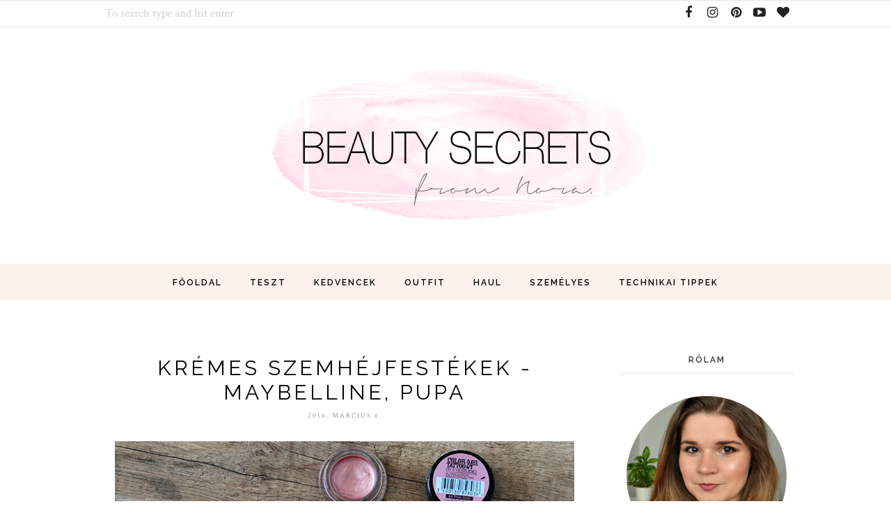

--- FILE ---
content_type: text/javascript; charset=UTF-8
request_url: https://beautysecretsfromnora.blogspot.com/feeds/posts/summary/?callback=jQuery1120018801390573657173_1769436998827&category=kr%C3%A9mes+szemh%C3%A9jfest%C3%A9k&max-results=5&alt=json-in-script
body_size: 4819
content:
// API callback
jQuery1120018801390573657173_1769436998827({"version":"1.0","encoding":"UTF-8","feed":{"xmlns":"http://www.w3.org/2005/Atom","xmlns$openSearch":"http://a9.com/-/spec/opensearchrss/1.0/","xmlns$blogger":"http://schemas.google.com/blogger/2008","xmlns$georss":"http://www.georss.org/georss","xmlns$gd":"http://schemas.google.com/g/2005","xmlns$thr":"http://purl.org/syndication/thread/1.0","id":{"$t":"tag:blogger.com,1999:blog-1546599628173381183"},"updated":{"$t":"2025-09-03T07:38:59.223+02:00"},"category":[{"term":"smink"},{"term":"teszt"},{"term":"körmök"},{"term":"essence"},{"term":"rimmel"},{"term":"NOTD"},{"term":"körömlakk"},{"term":"személyes"},{"term":"catrice"},{"term":"videó"},{"term":"outfit"},{"term":"ootd"},{"term":"haul"},{"term":"hajápolás"},{"term":"maybelline"},{"term":"arcápolás"},{"term":"rúzs"},{"term":"L'oreal"},{"term":"lovely"},{"term":"kívánságlista"},{"term":"ebay"},{"term":"hónap kedvencei"},{"term":"testápolás"},{"term":"H\u0026M"},{"term":"kedvencek"},{"term":"miss sporty"},{"term":"parfüm"},{"term":"Max Factor"},{"term":"glamour napok"},{"term":"szempillaspirál"},{"term":"alverde"},{"term":"avon"},{"term":"balea"},{"term":"Deichmann"},{"term":"FOTD"},{"term":"Yves Rocher"},{"term":"diy"},{"term":"garnier"},{"term":"sleek"},{"term":"haj"},{"term":"karácsony"},{"term":"beautyhaul"},{"term":"bourjois"},{"term":"instagram"},{"term":"TAG"},{"term":"fashionhaul"},{"term":"instamix"},{"term":"summer outfit"},{"term":"etude house"},{"term":"nyc"},{"term":"autumn outfit"},{"term":"fürdőtermékek"},{"term":"sampon"},{"term":"MAC"},{"term":"The Body Shop"},{"term":"astor"},{"term":"elfogyott"},{"term":"kiegészítő"},{"term":"manikűrvadász"},{"term":"mua"},{"term":"pirosító"},{"term":"ékszer"},{"term":"Pupa"},{"term":"SheIn"},{"term":"ajkak"},{"term":"nivea"},{"term":"ruha"},{"term":"ruhaszemle"},{"term":"spring outfit"},{"term":"C\u0026A"},{"term":"dekor"},{"term":"dezodor"},{"term":"dove"},{"term":"koreai bőrápolás"},{"term":"koreai sminktermék"},{"term":"makeup revolution"},{"term":"nyereményjáték"},{"term":"sminktippek"},{"term":"szemceruza"},{"term":"szemhéjpúder"},{"term":"szerzemények"},{"term":"winter outfit"},{"term":"Bioderma"},{"term":"Choies"},{"term":"Mango"},{"term":"color tattoo"},{"term":"colourpop"},{"term":"ecset"},{"term":"gasztro"},{"term":"hónapom képekben"},{"term":"inspiration"},{"term":"korrektor"},{"term":"lush"},{"term":"online rendelés"},{"term":"parfüm péntek"},{"term":"rúzsceruza"},{"term":"tus"},{"term":"utazás"},{"term":"ősz"},{"term":"Basic Cosmetics"},{"term":"Batiste"},{"term":"Fa"},{"term":"ajakápoló"},{"term":"alapozó"},{"term":"benton"},{"term":"blog"},{"term":"bornprettystore"},{"term":"fotók"},{"term":"isana"},{"term":"korall"},{"term":"kézkrém"},{"term":"matt rúzs"},{"term":"nyaklánc"},{"term":"nyár"},{"term":"recept"},{"term":"rival de loop"},{"term":"szortimentfrissítés"},{"term":"Clinique"},{"term":"Dresslink"},{"term":"F\u0026F"},{"term":"Inecto Naturals"},{"term":"OPI"},{"term":"Paula's Choice"},{"term":"Vichy"},{"term":"arany"},{"term":"balzsam"},{"term":"barna"},{"term":"bb krém"},{"term":"bronzosító"},{"term":"divat"},{"term":"ecsetek"},{"term":"highlighter"},{"term":"homoklakk"},{"term":"krémes szemhéjfesték"},{"term":"lila"},{"term":"micellás víz"},{"term":"naptej"},{"term":"narancs"},{"term":"rexona"},{"term":"rózsaszín"},{"term":"szemöldök"},{"term":"tangle teezer"},{"term":"testápoló"},{"term":"trendek"},{"term":"turi"},{"term":"urban decay"},{"term":"vörös"},{"term":"Borotalco"},{"term":"CNDirect"},{"term":"Caola"},{"term":"Dressin"},{"term":"Himalaya Herbals"},{"term":"Joico"},{"term":"L'Angelica"},{"term":"Lirene"},{"term":"New Yorker"},{"term":"Orsay"},{"term":"Pull\u0026Bear"},{"term":"Pure Smile"},{"term":"RelaxFeel"},{"term":"River Island"},{"term":"SHE"},{"term":"Schwarzkopf"},{"term":"Shakira"},{"term":"Six"},{"term":"Soft\u0026Gentle"},{"term":"Vitalcare"},{"term":"X nap az esküvőig"},{"term":"arckrém"},{"term":"arctisztítók"},{"term":"barack"},{"term":"blogger event"},{"term":"cipő"},{"term":"csalódás"},{"term":"esküvő"},{"term":"esküvői előkészületek"},{"term":"fekete"},{"term":"filces tus"},{"term":"get ready with me"},{"term":"hajnövesztés"},{"term":"hidratáló krém"},{"term":"home decor"},{"term":"karkötő"},{"term":"karácsonyfadíszek"},{"term":"karácsonyi készülődés"},{"term":"kreatív smink"},{"term":"kék"},{"term":"lakberendezés"},{"term":"lakásdekor"},{"term":"leárazások haul"},{"term":"manhattan"},{"term":"meglepetés doboz"},{"term":"minta"},{"term":"missha"},{"term":"nude"},{"term":"olaj"},{"term":"ombre"},{"term":"otthon"},{"term":"otthoni hajpakolás"},{"term":"paletta"},{"term":"pinterest"},{"term":"real techniques"},{"term":"ricinus olaj"},{"term":"sheinside"},{"term":"sigma"},{"term":"szemhéjalapozó"},{"term":"szuperhősök"},{"term":"szájfény"},{"term":"technikaitippek"},{"term":"the face shop"},{"term":"tippek"},{"term":"tippek bloggereknek"},{"term":"toni\u0026guy"},{"term":"tusfürdő"},{"term":"wet n wild"},{"term":"ziaja"},{"term":"zöld"},{"term":"összehasonlító teszt"},{"term":"1 Style 2 Outfits"},{"term":"AliExpress"},{"term":"BPS"},{"term":"Blistex"},{"term":"British Rose"},{"term":"CCC"},{"term":"COSRX"},{"term":"Carolina Herrera"},{"term":"Chopard"},{"term":"Chopard Wish"},{"term":"Cicabio"},{"term":"Cien"},{"term":"D for Danger"},{"term":"Dressgal"},{"term":"H\u0026M home"},{"term":"Halloween"},{"term":"Hawaiian Tropic"},{"term":"Háda"},{"term":"Ikea"},{"term":"Japan candy box"},{"term":"Jollychic"},{"term":"Konad"},{"term":"Krémmánia Beauty Box"},{"term":"Labello"},{"term":"Magister Products"},{"term":"Natural Products"},{"term":"New Look"},{"term":"Newdress"},{"term":"Nuxe"},{"term":"OBI"},{"term":"Pajoma"},{"term":"Parisax"},{"term":"Pimkie"},{"term":"Playboy"},{"term":"Pokémon"},{"term":"Printic"},{"term":"Promod"},{"term":"Rosewe"},{"term":"Róma"},{"term":"Sally's Box"},{"term":"Scholl"},{"term":"Schüssler"},{"term":"SensatioNail"},{"term":"Shwarzkopf"},{"term":"Tony Moly"},{"term":"Wholesalebuying"},{"term":"Zoe Phobic"},{"term":"aboutme"},{"term":"ajakkontúr"},{"term":"ajakradír"},{"term":"ajaktinta"},{"term":"ajánló"},{"term":"alakformálás"},{"term":"alterra"},{"term":"alumíniummentes"},{"term":"arcpakolás"},{"term":"aveo"},{"term":"back to school"},{"term":"blog karácsony"},{"term":"bordó"},{"term":"box"},{"term":"dm"},{"term":"dm kedvencek"},{"term":"díszek"},{"term":"edzés"},{"term":"első benyomás"},{"term":"folyékony rúzs"},{"term":"fényképek"},{"term":"fényvédelem"},{"term":"fürdőbomba"},{"term":"gift swap"},{"term":"gliss kurr"},{"term":"gyűrű"},{"term":"gél lakk"},{"term":"hajolaj"},{"term":"hajvégápoló"},{"term":"henna"},{"term":"hámlasztó"},{"term":"inspired"},{"term":"kifutó termékek"},{"term":"kontúr"},{"term":"krémpirosító"},{"term":"képszerkesztés"},{"term":"körömerősítő"},{"term":"körömmatrica"},{"term":"lippie stix"},{"term":"lánc"},{"term":"maszk"},{"term":"memebox"},{"term":"mi"},{"term":"mozgás"},{"term":"napszemüveg"},{"term":"nyx"},{"term":"nőnap"},{"term":"otthoni edzés"},{"term":"photoshop"},{"term":"primer"},{"term":"puma"},{"term":"púder"},{"term":"romwe"},{"term":"rutin"},{"term":"s-he"},{"term":"schauma"},{"term":"skin food"},{"term":"smink kihívás"},{"term":"sminklemosó"},{"term":"sorozat"},{"term":"spanyolország"},{"term":"sport"},{"term":"stílusok"},{"term":"szilárd sampon"},{"term":"sztár inspirálta smink"},{"term":"szájceruza"},{"term":"szárazsampon"},{"term":"sárga"},{"term":"találkozó"},{"term":"teadélután"},{"term":"tervek"},{"term":"testradír"},{"term":"testvaj"},{"term":"tossa de mar"},{"term":"trendkiadás"},{"term":"tüllszoknya"},{"term":"ultra satin lip"},{"term":"unboxing"},{"term":"vendégíró"},{"term":"viasz"},{"term":"wishtrend"},{"term":"óra"},{"term":"öltözködés"},{"term":"őszi dekor"},{"term":"őszi smink"}],"title":{"type":"text","$t":"Beauty Secrets From Nora"},"subtitle":{"type":"html","$t":"Imádok a divattal, sminkeléssel, szépség-, haj-, bőrápolással és egyéb csajos dolgokkal foglalkozni. Ezekkel kapcsolatban osztom meg tapasztalataimat itt a blogon. Találkozhattok tehát terméktesztekkel, sminkekkel, sminkeléssel és sminktippekkel, hajápolós, DIY, outfit bejegyzésekkel. Néha személyesebb bejegyzésekkel is találkozhattok, hogy egy kicsit még jobban megismerhessetek."},"link":[{"rel":"http://schemas.google.com/g/2005#feed","type":"application/atom+xml","href":"https:\/\/beautysecretsfromnora.blogspot.com\/feeds\/posts\/summary"},{"rel":"self","type":"application/atom+xml","href":"https:\/\/www.blogger.com\/feeds\/1546599628173381183\/posts\/summary?alt=json-in-script\u0026max-results=5\u0026category=kr%C3%A9mes+szemh%C3%A9jfest%C3%A9k"},{"rel":"alternate","type":"text/html","href":"https:\/\/beautysecretsfromnora.blogspot.com\/search\/label\/kr%C3%A9mes%20szemh%C3%A9jfest%C3%A9k"},{"rel":"hub","href":"http://pubsubhubbub.appspot.com/"}],"author":[{"name":{"$t":"Nóri"},"uri":{"$t":"http:\/\/www.blogger.com\/profile\/08400807422563661534"},"email":{"$t":"noreply@blogger.com"},"gd$image":{"rel":"http://schemas.google.com/g/2005#thumbnail","width":"32","height":"32","src":"\/\/blogger.googleusercontent.com\/img\/b\/R29vZ2xl\/AVvXsEiLJ6Dvw7hohfLFjTspOzNq3JtQuLidunaH7wCBl_abFx6eyJwteHVHB8jwrg-UuPByfiPCuYl6Q12gCA7M9JDomClEkIShwMwou8c21lhSImJMdLyhkXqsXEhcskEFX8M\/s1600\/*"}}],"generator":{"version":"7.00","uri":"http://www.blogger.com","$t":"Blogger"},"openSearch$totalResults":{"$t":"3"},"openSearch$startIndex":{"$t":"1"},"openSearch$itemsPerPage":{"$t":"5"},"entry":[{"id":{"$t":"tag:blogger.com,1999:blog-1546599628173381183.post-4402942685421660970"},"published":{"$t":"2016-03-06T11:44:00.000+01:00"},"updated":{"$t":"2016-03-06T12:53:12.177+01:00"},"category":[{"scheme":"http://www.blogger.com/atom/ns#","term":"krémes szemhéjfesték"},{"scheme":"http://www.blogger.com/atom/ns#","term":"maybelline"},{"scheme":"http://www.blogger.com/atom/ns#","term":"Pupa"},{"scheme":"http://www.blogger.com/atom/ns#","term":"smink"},{"scheme":"http://www.blogger.com/atom/ns#","term":"teszt"},{"scheme":"http://www.blogger.com/atom/ns#","term":"összehasonlító teszt"}],"title":{"type":"text","$t":"Krémes szemhéjfestékek - Maybelline, Pupa"},"summary":{"type":"text","$t":"\n\n\n\nA drogériákban a krémes szemhéjfesték őrületet a Maybelline Color Tattoo-k hozták el. Még nagyon régen részletesen írtam az általam akkor birtokolt két árnyalatról, azóta pedig újabb két árnyalattal bővült a kollekcióm. A többi drogériás márka krémes szemhéjfesték-kínálata sosem csábított el, majd jött a Pupa, és betöltötte azt az árnyalatbeli űrt, amit a Color Tattoo-knál érzek. Külön írtam "},"link":[{"rel":"replies","type":"application/atom+xml","href":"https:\/\/beautysecretsfromnora.blogspot.com\/feeds\/4402942685421660970\/comments\/default","title":"Megjegyzések küldése"},{"rel":"replies","type":"text/html","href":"https:\/\/beautysecretsfromnora.blogspot.com\/2016\/03\/kremes-szemhejfestekek-maybelline-pupa.html#comment-form","title":"4 megjegyzés"},{"rel":"edit","type":"application/atom+xml","href":"https:\/\/www.blogger.com\/feeds\/1546599628173381183\/posts\/default\/4402942685421660970"},{"rel":"self","type":"application/atom+xml","href":"https:\/\/www.blogger.com\/feeds\/1546599628173381183\/posts\/default\/4402942685421660970"},{"rel":"alternate","type":"text/html","href":"https:\/\/beautysecretsfromnora.blogspot.com\/2016\/03\/kremes-szemhejfestekek-maybelline-pupa.html","title":"Krémes szemhéjfestékek - Maybelline, Pupa"}],"author":[{"name":{"$t":"Nóri"},"uri":{"$t":"http:\/\/www.blogger.com\/profile\/08400807422563661534"},"email":{"$t":"noreply@blogger.com"},"gd$image":{"rel":"http://schemas.google.com/g/2005#thumbnail","width":"32","height":"32","src":"\/\/blogger.googleusercontent.com\/img\/b\/R29vZ2xl\/AVvXsEiLJ6Dvw7hohfLFjTspOzNq3JtQuLidunaH7wCBl_abFx6eyJwteHVHB8jwrg-UuPByfiPCuYl6Q12gCA7M9JDomClEkIShwMwou8c21lhSImJMdLyhkXqsXEhcskEFX8M\/s1600\/*"}}],"media$thumbnail":{"xmlns$media":"http://search.yahoo.com/mrss/","url":"https:\/\/blogger.googleusercontent.com\/img\/b\/R29vZ2xl\/AVvXsEgQG9SsUfG64FQbkH_tq1fgyW2887JfzlrLcDryOE-Tb4z1QSmT_MZ7HylD3co39s-Bpe2JrmDm02x3sg5xJfJ8pOdqlvhxhHuIdvM7H84xSIaueSh9cfSI-vHGvfQH3Q5HL39wBoBuui7J\/s72-c\/cream_eyeshadows_00.png","height":"72","width":"72"},"thr$total":{"$t":"4"}},{"id":{"$t":"tag:blogger.com,1999:blog-1546599628173381183.post-7591218574967211131"},"published":{"$t":"2015-08-13T11:30:00.002+02:00"},"updated":{"$t":"2015-12-31T14:43:25.289+01:00"},"category":[{"scheme":"http://www.blogger.com/atom/ns#","term":"krémes szemhéjfesték"},{"scheme":"http://www.blogger.com/atom/ns#","term":"Pupa"},{"scheme":"http://www.blogger.com/atom/ns#","term":"smink"},{"scheme":"http://www.blogger.com/atom/ns#","term":"teszt"}],"title":{"type":"text","$t":"Pupa Vamp! Cream Eyeshadow 100 Champagne"},"summary":{"type":"text","$t":"\n\n\n\nJönnek szépen sorra a Pupa termékek tesztjei, elsőként a krémes szemhéjfestéké a 100 Champagne árnyalatban. A szerzeményes bejegyzésben már említettem, hogy nagyon kedvelem a krémes szemhéjfestékeket, bár eddig csak a Maybelline-től próbáltam ilyen termékeket. Lehet lesz később összehasonlító bejegyzés, most azonban csak önmagában szeretnék áradozni róla.\n\n\n\nA 4,5 g termék egy üveg tégelyben "},"link":[{"rel":"replies","type":"application/atom+xml","href":"https:\/\/beautysecretsfromnora.blogspot.com\/feeds\/7591218574967211131\/comments\/default","title":"Megjegyzések küldése"},{"rel":"replies","type":"text/html","href":"https:\/\/beautysecretsfromnora.blogspot.com\/2015\/08\/pupa-vamp-cream-eyeshadow-100-champagne.html#comment-form","title":"2 megjegyzés"},{"rel":"edit","type":"application/atom+xml","href":"https:\/\/www.blogger.com\/feeds\/1546599628173381183\/posts\/default\/7591218574967211131"},{"rel":"self","type":"application/atom+xml","href":"https:\/\/www.blogger.com\/feeds\/1546599628173381183\/posts\/default\/7591218574967211131"},{"rel":"alternate","type":"text/html","href":"https:\/\/beautysecretsfromnora.blogspot.com\/2015\/08\/pupa-vamp-cream-eyeshadow-100-champagne.html","title":"Pupa Vamp! Cream Eyeshadow 100 Champagne"}],"author":[{"name":{"$t":"Nóri"},"uri":{"$t":"http:\/\/www.blogger.com\/profile\/08400807422563661534"},"email":{"$t":"noreply@blogger.com"},"gd$image":{"rel":"http://schemas.google.com/g/2005#thumbnail","width":"32","height":"32","src":"\/\/blogger.googleusercontent.com\/img\/b\/R29vZ2xl\/AVvXsEiLJ6Dvw7hohfLFjTspOzNq3JtQuLidunaH7wCBl_abFx6eyJwteHVHB8jwrg-UuPByfiPCuYl6Q12gCA7M9JDomClEkIShwMwou8c21lhSImJMdLyhkXqsXEhcskEFX8M\/s1600\/*"}}],"media$thumbnail":{"xmlns$media":"http://search.yahoo.com/mrss/","url":"https:\/\/blogger.googleusercontent.com\/img\/b\/R29vZ2xl\/AVvXsEiBjfkPtdkKzOwsidq8Vw57ko_VBdqzQE_cZ2ssrG_N9nlBwlKkAbMF7FcaLe5V2qVj9oy1VH8pXcHHIefupUI0upuAZMYSlQBekxWEgwtOQ7-CYxTBwENEhOchv4DsRzostYRFPsQIG7jy\/s72-c\/pupaeyeshadow_01.png","height":"72","width":"72"},"thr$total":{"$t":"2"}},{"id":{"$t":"tag:blogger.com,1999:blog-1546599628173381183.post-6434262074022844828"},"published":{"$t":"2015-08-09T18:36:00.001+02:00"},"updated":{"$t":"2015-08-09T18:36:36.577+02:00"},"category":[{"scheme":"http://www.blogger.com/atom/ns#","term":"beautyhaul"},{"scheme":"http://www.blogger.com/atom/ns#","term":"haul"},{"scheme":"http://www.blogger.com/atom/ns#","term":"krémes szemhéjfesték"},{"scheme":"http://www.blogger.com/atom/ns#","term":"körömlakk"},{"scheme":"http://www.blogger.com/atom/ns#","term":"Pupa"},{"scheme":"http://www.blogger.com/atom/ns#","term":"szemceruza"},{"scheme":"http://www.blogger.com/atom/ns#","term":"szempillaspirál"}],"title":{"type":"text","$t":"Pupa haul"},"summary":{"type":"text","$t":"\n\n\n\nMúlthéten a Nyugatiban kellett várakoznom a vonatindulásig, és eszembe jutott, hogy betérhetnék a pár hónapja nyílt Pupába a Westendben. Volt elképzelésem, hogy miket szeretnék kipróbálni, miket szeretnék élőben megnézni, de végül hosszasan nézelődés után pár más termék is becsusszant a kosaramba.\u0026nbsp;\n\n\n\n\nA krémes szemhéjfestékek már előre nagyon érdekeltek, mert a Maybelline Color Tattoo-k"},"link":[{"rel":"replies","type":"application/atom+xml","href":"https:\/\/beautysecretsfromnora.blogspot.com\/feeds\/6434262074022844828\/comments\/default","title":"Megjegyzések küldése"},{"rel":"replies","type":"text/html","href":"https:\/\/beautysecretsfromnora.blogspot.com\/2015\/08\/pupa-haul.html#comment-form","title":"6 megjegyzés"},{"rel":"edit","type":"application/atom+xml","href":"https:\/\/www.blogger.com\/feeds\/1546599628173381183\/posts\/default\/6434262074022844828"},{"rel":"self","type":"application/atom+xml","href":"https:\/\/www.blogger.com\/feeds\/1546599628173381183\/posts\/default\/6434262074022844828"},{"rel":"alternate","type":"text/html","href":"https:\/\/beautysecretsfromnora.blogspot.com\/2015\/08\/pupa-haul.html","title":"Pupa haul"}],"author":[{"name":{"$t":"Nóri"},"uri":{"$t":"http:\/\/www.blogger.com\/profile\/08400807422563661534"},"email":{"$t":"noreply@blogger.com"},"gd$image":{"rel":"http://schemas.google.com/g/2005#thumbnail","width":"32","height":"32","src":"\/\/blogger.googleusercontent.com\/img\/b\/R29vZ2xl\/AVvXsEiLJ6Dvw7hohfLFjTspOzNq3JtQuLidunaH7wCBl_abFx6eyJwteHVHB8jwrg-UuPByfiPCuYl6Q12gCA7M9JDomClEkIShwMwou8c21lhSImJMdLyhkXqsXEhcskEFX8M\/s1600\/*"}}],"media$thumbnail":{"xmlns$media":"http://search.yahoo.com/mrss/","url":"https:\/\/blogger.googleusercontent.com\/img\/b\/R29vZ2xl\/AVvXsEjxZb5NtXQ_BGe9_Wo_cjUY7hBhSOLw8zLiKPij2TWDVSuxm4_PaX9vqUMo4-tJg8_BfYZ49LXAQB8m6YQwYIEUmKSTvnyrS5CT-9tpNEHtvv2xPi7uNpH05endgw0vmeq662YztLIPqVU0\/s72-c\/haulpupa_01.png","height":"72","width":"72"},"thr$total":{"$t":"6"}}]}});

--- FILE ---
content_type: text/javascript; charset=UTF-8
request_url: https://beautysecretsfromnora.blogspot.com/feeds/posts/summary/?callback=jQuery1120018801390573657173_1769436998829&category=%C3%B6sszehasonl%C3%ADt%C3%B3+teszt&max-results=5&alt=json-in-script
body_size: 4358
content:
// API callback
jQuery1120018801390573657173_1769436998829({"version":"1.0","encoding":"UTF-8","feed":{"xmlns":"http://www.w3.org/2005/Atom","xmlns$openSearch":"http://a9.com/-/spec/opensearchrss/1.0/","xmlns$blogger":"http://schemas.google.com/blogger/2008","xmlns$georss":"http://www.georss.org/georss","xmlns$gd":"http://schemas.google.com/g/2005","xmlns$thr":"http://purl.org/syndication/thread/1.0","id":{"$t":"tag:blogger.com,1999:blog-1546599628173381183"},"updated":{"$t":"2025-09-03T07:38:59.223+02:00"},"category":[{"term":"smink"},{"term":"teszt"},{"term":"körmök"},{"term":"essence"},{"term":"rimmel"},{"term":"NOTD"},{"term":"körömlakk"},{"term":"személyes"},{"term":"catrice"},{"term":"videó"},{"term":"outfit"},{"term":"ootd"},{"term":"haul"},{"term":"hajápolás"},{"term":"maybelline"},{"term":"arcápolás"},{"term":"rúzs"},{"term":"L'oreal"},{"term":"lovely"},{"term":"kívánságlista"},{"term":"ebay"},{"term":"hónap kedvencei"},{"term":"testápolás"},{"term":"H\u0026M"},{"term":"kedvencek"},{"term":"miss sporty"},{"term":"parfüm"},{"term":"Max Factor"},{"term":"glamour napok"},{"term":"szempillaspirál"},{"term":"alverde"},{"term":"avon"},{"term":"balea"},{"term":"Deichmann"},{"term":"FOTD"},{"term":"Yves Rocher"},{"term":"diy"},{"term":"garnier"},{"term":"sleek"},{"term":"haj"},{"term":"karácsony"},{"term":"beautyhaul"},{"term":"bourjois"},{"term":"instagram"},{"term":"TAG"},{"term":"fashionhaul"},{"term":"instamix"},{"term":"summer outfit"},{"term":"etude house"},{"term":"nyc"},{"term":"autumn outfit"},{"term":"fürdőtermékek"},{"term":"sampon"},{"term":"MAC"},{"term":"The Body Shop"},{"term":"astor"},{"term":"elfogyott"},{"term":"kiegészítő"},{"term":"manikűrvadász"},{"term":"mua"},{"term":"pirosító"},{"term":"ékszer"},{"term":"Pupa"},{"term":"SheIn"},{"term":"ajkak"},{"term":"nivea"},{"term":"ruha"},{"term":"ruhaszemle"},{"term":"spring outfit"},{"term":"C\u0026A"},{"term":"dekor"},{"term":"dezodor"},{"term":"dove"},{"term":"koreai bőrápolás"},{"term":"koreai sminktermék"},{"term":"makeup revolution"},{"term":"nyereményjáték"},{"term":"sminktippek"},{"term":"szemceruza"},{"term":"szemhéjpúder"},{"term":"szerzemények"},{"term":"winter outfit"},{"term":"Bioderma"},{"term":"Choies"},{"term":"Mango"},{"term":"color tattoo"},{"term":"colourpop"},{"term":"ecset"},{"term":"gasztro"},{"term":"hónapom képekben"},{"term":"inspiration"},{"term":"korrektor"},{"term":"lush"},{"term":"online rendelés"},{"term":"parfüm péntek"},{"term":"rúzsceruza"},{"term":"tus"},{"term":"utazás"},{"term":"ősz"},{"term":"Basic Cosmetics"},{"term":"Batiste"},{"term":"Fa"},{"term":"ajakápoló"},{"term":"alapozó"},{"term":"benton"},{"term":"blog"},{"term":"bornprettystore"},{"term":"fotók"},{"term":"isana"},{"term":"korall"},{"term":"kézkrém"},{"term":"matt rúzs"},{"term":"nyaklánc"},{"term":"nyár"},{"term":"recept"},{"term":"rival de loop"},{"term":"szortimentfrissítés"},{"term":"Clinique"},{"term":"Dresslink"},{"term":"F\u0026F"},{"term":"Inecto Naturals"},{"term":"OPI"},{"term":"Paula's Choice"},{"term":"Vichy"},{"term":"arany"},{"term":"balzsam"},{"term":"barna"},{"term":"bb krém"},{"term":"bronzosító"},{"term":"divat"},{"term":"ecsetek"},{"term":"highlighter"},{"term":"homoklakk"},{"term":"krémes szemhéjfesték"},{"term":"lila"},{"term":"micellás víz"},{"term":"naptej"},{"term":"narancs"},{"term":"rexona"},{"term":"rózsaszín"},{"term":"szemöldök"},{"term":"tangle teezer"},{"term":"testápoló"},{"term":"trendek"},{"term":"turi"},{"term":"urban decay"},{"term":"vörös"},{"term":"Borotalco"},{"term":"CNDirect"},{"term":"Caola"},{"term":"Dressin"},{"term":"Himalaya Herbals"},{"term":"Joico"},{"term":"L'Angelica"},{"term":"Lirene"},{"term":"New Yorker"},{"term":"Orsay"},{"term":"Pull\u0026Bear"},{"term":"Pure Smile"},{"term":"RelaxFeel"},{"term":"River Island"},{"term":"SHE"},{"term":"Schwarzkopf"},{"term":"Shakira"},{"term":"Six"},{"term":"Soft\u0026Gentle"},{"term":"Vitalcare"},{"term":"X nap az esküvőig"},{"term":"arckrém"},{"term":"arctisztítók"},{"term":"barack"},{"term":"blogger event"},{"term":"cipő"},{"term":"csalódás"},{"term":"esküvő"},{"term":"esküvői előkészületek"},{"term":"fekete"},{"term":"filces tus"},{"term":"get ready with me"},{"term":"hajnövesztés"},{"term":"hidratáló krém"},{"term":"home decor"},{"term":"karkötő"},{"term":"karácsonyfadíszek"},{"term":"karácsonyi készülődés"},{"term":"kreatív smink"},{"term":"kék"},{"term":"lakberendezés"},{"term":"lakásdekor"},{"term":"leárazások haul"},{"term":"manhattan"},{"term":"meglepetés doboz"},{"term":"minta"},{"term":"missha"},{"term":"nude"},{"term":"olaj"},{"term":"ombre"},{"term":"otthon"},{"term":"otthoni hajpakolás"},{"term":"paletta"},{"term":"pinterest"},{"term":"real techniques"},{"term":"ricinus olaj"},{"term":"sheinside"},{"term":"sigma"},{"term":"szemhéjalapozó"},{"term":"szuperhősök"},{"term":"szájfény"},{"term":"technikaitippek"},{"term":"the face shop"},{"term":"tippek"},{"term":"tippek bloggereknek"},{"term":"toni\u0026guy"},{"term":"tusfürdő"},{"term":"wet n wild"},{"term":"ziaja"},{"term":"zöld"},{"term":"összehasonlító teszt"},{"term":"1 Style 2 Outfits"},{"term":"AliExpress"},{"term":"BPS"},{"term":"Blistex"},{"term":"British Rose"},{"term":"CCC"},{"term":"COSRX"},{"term":"Carolina Herrera"},{"term":"Chopard"},{"term":"Chopard Wish"},{"term":"Cicabio"},{"term":"Cien"},{"term":"D for Danger"},{"term":"Dressgal"},{"term":"H\u0026M home"},{"term":"Halloween"},{"term":"Hawaiian Tropic"},{"term":"Háda"},{"term":"Ikea"},{"term":"Japan candy box"},{"term":"Jollychic"},{"term":"Konad"},{"term":"Krémmánia Beauty Box"},{"term":"Labello"},{"term":"Magister Products"},{"term":"Natural Products"},{"term":"New Look"},{"term":"Newdress"},{"term":"Nuxe"},{"term":"OBI"},{"term":"Pajoma"},{"term":"Parisax"},{"term":"Pimkie"},{"term":"Playboy"},{"term":"Pokémon"},{"term":"Printic"},{"term":"Promod"},{"term":"Rosewe"},{"term":"Róma"},{"term":"Sally's Box"},{"term":"Scholl"},{"term":"Schüssler"},{"term":"SensatioNail"},{"term":"Shwarzkopf"},{"term":"Tony Moly"},{"term":"Wholesalebuying"},{"term":"Zoe Phobic"},{"term":"aboutme"},{"term":"ajakkontúr"},{"term":"ajakradír"},{"term":"ajaktinta"},{"term":"ajánló"},{"term":"alakformálás"},{"term":"alterra"},{"term":"alumíniummentes"},{"term":"arcpakolás"},{"term":"aveo"},{"term":"back to school"},{"term":"blog karácsony"},{"term":"bordó"},{"term":"box"},{"term":"dm"},{"term":"dm kedvencek"},{"term":"díszek"},{"term":"edzés"},{"term":"első benyomás"},{"term":"folyékony rúzs"},{"term":"fényképek"},{"term":"fényvédelem"},{"term":"fürdőbomba"},{"term":"gift swap"},{"term":"gliss kurr"},{"term":"gyűrű"},{"term":"gél lakk"},{"term":"hajolaj"},{"term":"hajvégápoló"},{"term":"henna"},{"term":"hámlasztó"},{"term":"inspired"},{"term":"kifutó termékek"},{"term":"kontúr"},{"term":"krémpirosító"},{"term":"képszerkesztés"},{"term":"körömerősítő"},{"term":"körömmatrica"},{"term":"lippie stix"},{"term":"lánc"},{"term":"maszk"},{"term":"memebox"},{"term":"mi"},{"term":"mozgás"},{"term":"napszemüveg"},{"term":"nyx"},{"term":"nőnap"},{"term":"otthoni edzés"},{"term":"photoshop"},{"term":"primer"},{"term":"puma"},{"term":"púder"},{"term":"romwe"},{"term":"rutin"},{"term":"s-he"},{"term":"schauma"},{"term":"skin food"},{"term":"smink kihívás"},{"term":"sminklemosó"},{"term":"sorozat"},{"term":"spanyolország"},{"term":"sport"},{"term":"stílusok"},{"term":"szilárd sampon"},{"term":"sztár inspirálta smink"},{"term":"szájceruza"},{"term":"szárazsampon"},{"term":"sárga"},{"term":"találkozó"},{"term":"teadélután"},{"term":"tervek"},{"term":"testradír"},{"term":"testvaj"},{"term":"tossa de mar"},{"term":"trendkiadás"},{"term":"tüllszoknya"},{"term":"ultra satin lip"},{"term":"unboxing"},{"term":"vendégíró"},{"term":"viasz"},{"term":"wishtrend"},{"term":"óra"},{"term":"öltözködés"},{"term":"őszi dekor"},{"term":"őszi smink"}],"title":{"type":"text","$t":"Beauty Secrets From Nora"},"subtitle":{"type":"html","$t":"Imádok a divattal, sminkeléssel, szépség-, haj-, bőrápolással és egyéb csajos dolgokkal foglalkozni. Ezekkel kapcsolatban osztom meg tapasztalataimat itt a blogon. Találkozhattok tehát terméktesztekkel, sminkekkel, sminkeléssel és sminktippekkel, hajápolós, DIY, outfit bejegyzésekkel. Néha személyesebb bejegyzésekkel is találkozhattok, hogy egy kicsit még jobban megismerhessetek."},"link":[{"rel":"http://schemas.google.com/g/2005#feed","type":"application/atom+xml","href":"https:\/\/beautysecretsfromnora.blogspot.com\/feeds\/posts\/summary"},{"rel":"self","type":"application/atom+xml","href":"https:\/\/www.blogger.com\/feeds\/1546599628173381183\/posts\/summary?alt=json-in-script\u0026max-results=5\u0026category=%C3%B6sszehasonl%C3%ADt%C3%B3+teszt"},{"rel":"alternate","type":"text/html","href":"https:\/\/beautysecretsfromnora.blogspot.com\/search\/label\/%C3%B6sszehasonl%C3%ADt%C3%B3%20teszt"},{"rel":"hub","href":"http://pubsubhubbub.appspot.com/"}],"author":[{"name":{"$t":"Nóri"},"uri":{"$t":"http:\/\/www.blogger.com\/profile\/08400807422563661534"},"email":{"$t":"noreply@blogger.com"},"gd$image":{"rel":"http://schemas.google.com/g/2005#thumbnail","width":"32","height":"32","src":"\/\/blogger.googleusercontent.com\/img\/b\/R29vZ2xl\/AVvXsEiLJ6Dvw7hohfLFjTspOzNq3JtQuLidunaH7wCBl_abFx6eyJwteHVHB8jwrg-UuPByfiPCuYl6Q12gCA7M9JDomClEkIShwMwou8c21lhSImJMdLyhkXqsXEhcskEFX8M\/s1600\/*"}}],"generator":{"version":"7.00","uri":"http://www.blogger.com","$t":"Blogger"},"openSearch$totalResults":{"$t":"2"},"openSearch$startIndex":{"$t":"1"},"openSearch$itemsPerPage":{"$t":"5"},"entry":[{"id":{"$t":"tag:blogger.com,1999:blog-1546599628173381183.post-4402942685421660970"},"published":{"$t":"2016-03-06T11:44:00.000+01:00"},"updated":{"$t":"2016-03-06T12:53:12.177+01:00"},"category":[{"scheme":"http://www.blogger.com/atom/ns#","term":"krémes szemhéjfesték"},{"scheme":"http://www.blogger.com/atom/ns#","term":"maybelline"},{"scheme":"http://www.blogger.com/atom/ns#","term":"Pupa"},{"scheme":"http://www.blogger.com/atom/ns#","term":"smink"},{"scheme":"http://www.blogger.com/atom/ns#","term":"teszt"},{"scheme":"http://www.blogger.com/atom/ns#","term":"összehasonlító teszt"}],"title":{"type":"text","$t":"Krémes szemhéjfestékek - Maybelline, Pupa"},"summary":{"type":"text","$t":"\n\n\n\nA drogériákban a krémes szemhéjfesték őrületet a Maybelline Color Tattoo-k hozták el. Még nagyon régen részletesen írtam az általam akkor birtokolt két árnyalatról, azóta pedig újabb két árnyalattal bővült a kollekcióm. A többi drogériás márka krémes szemhéjfesték-kínálata sosem csábított el, majd jött a Pupa, és betöltötte azt az árnyalatbeli űrt, amit a Color Tattoo-knál érzek. Külön írtam "},"link":[{"rel":"replies","type":"application/atom+xml","href":"https:\/\/beautysecretsfromnora.blogspot.com\/feeds\/4402942685421660970\/comments\/default","title":"Megjegyzések küldése"},{"rel":"replies","type":"text/html","href":"https:\/\/beautysecretsfromnora.blogspot.com\/2016\/03\/kremes-szemhejfestekek-maybelline-pupa.html#comment-form","title":"4 megjegyzés"},{"rel":"edit","type":"application/atom+xml","href":"https:\/\/www.blogger.com\/feeds\/1546599628173381183\/posts\/default\/4402942685421660970"},{"rel":"self","type":"application/atom+xml","href":"https:\/\/www.blogger.com\/feeds\/1546599628173381183\/posts\/default\/4402942685421660970"},{"rel":"alternate","type":"text/html","href":"https:\/\/beautysecretsfromnora.blogspot.com\/2016\/03\/kremes-szemhejfestekek-maybelline-pupa.html","title":"Krémes szemhéjfestékek - Maybelline, Pupa"}],"author":[{"name":{"$t":"Nóri"},"uri":{"$t":"http:\/\/www.blogger.com\/profile\/08400807422563661534"},"email":{"$t":"noreply@blogger.com"},"gd$image":{"rel":"http://schemas.google.com/g/2005#thumbnail","width":"32","height":"32","src":"\/\/blogger.googleusercontent.com\/img\/b\/R29vZ2xl\/AVvXsEiLJ6Dvw7hohfLFjTspOzNq3JtQuLidunaH7wCBl_abFx6eyJwteHVHB8jwrg-UuPByfiPCuYl6Q12gCA7M9JDomClEkIShwMwou8c21lhSImJMdLyhkXqsXEhcskEFX8M\/s1600\/*"}}],"media$thumbnail":{"xmlns$media":"http://search.yahoo.com/mrss/","url":"https:\/\/blogger.googleusercontent.com\/img\/b\/R29vZ2xl\/AVvXsEgQG9SsUfG64FQbkH_tq1fgyW2887JfzlrLcDryOE-Tb4z1QSmT_MZ7HylD3co39s-Bpe2JrmDm02x3sg5xJfJ8pOdqlvhxhHuIdvM7H84xSIaueSh9cfSI-vHGvfQH3Q5HL39wBoBuui7J\/s72-c\/cream_eyeshadows_00.png","height":"72","width":"72"},"thr$total":{"$t":"4"}},{"id":{"$t":"tag:blogger.com,1999:blog-1546599628173381183.post-9223220437788239481"},"published":{"$t":"2016-02-02T15:00:00.000+01:00"},"updated":{"$t":"2016-02-02T17:59:19.412+01:00"},"category":[{"scheme":"http://www.blogger.com/atom/ns#","term":"balea"},{"scheme":"http://www.blogger.com/atom/ns#","term":"garnier"},{"scheme":"http://www.blogger.com/atom/ns#","term":"micellás víz"},{"scheme":"http://www.blogger.com/atom/ns#","term":"sminklemosó"},{"scheme":"http://www.blogger.com/atom/ns#","term":"teszt"},{"scheme":"http://www.blogger.com/atom/ns#","term":"ziaja"},{"scheme":"http://www.blogger.com/atom/ns#","term":"összehasonlító teszt"}],"title":{"type":"text","$t":"Összehasonlító teszt | Micellás vizek - Garnier, Ziaja, Balea"},"summary":{"type":"text","$t":"\n\n\n\n\n\n\n\nA sminklemosáshoz hosszú idő óta micellás vizet használok. Az első darabom még a legelső drogériában megjelenő L'oreal micellás víz volt, itt indult a szerelem. Aztán kipróbáltam a Garnier micellás vizét és leragadtam, már vagy a harmadik, negyedik flakonom használom el. Mostanra a drogériákban körbenézve szinte már minden márka kínálatában találunk micellás vizet. Kísérletezőkedvem nem "},"link":[{"rel":"replies","type":"application/atom+xml","href":"https:\/\/beautysecretsfromnora.blogspot.com\/feeds\/9223220437788239481\/comments\/default","title":"Megjegyzések küldése"},{"rel":"replies","type":"text/html","href":"https:\/\/beautysecretsfromnora.blogspot.com\/2016\/02\/osszehasonlito-teszt-micellas-vizek.html#comment-form","title":"10 megjegyzés"},{"rel":"edit","type":"application/atom+xml","href":"https:\/\/www.blogger.com\/feeds\/1546599628173381183\/posts\/default\/9223220437788239481"},{"rel":"self","type":"application/atom+xml","href":"https:\/\/www.blogger.com\/feeds\/1546599628173381183\/posts\/default\/9223220437788239481"},{"rel":"alternate","type":"text/html","href":"https:\/\/beautysecretsfromnora.blogspot.com\/2016\/02\/osszehasonlito-teszt-micellas-vizek.html","title":"Összehasonlító teszt | Micellás vizek - Garnier, Ziaja, Balea"}],"author":[{"name":{"$t":"Nóri"},"uri":{"$t":"http:\/\/www.blogger.com\/profile\/08400807422563661534"},"email":{"$t":"noreply@blogger.com"},"gd$image":{"rel":"http://schemas.google.com/g/2005#thumbnail","width":"32","height":"32","src":"\/\/blogger.googleusercontent.com\/img\/b\/R29vZ2xl\/AVvXsEiLJ6Dvw7hohfLFjTspOzNq3JtQuLidunaH7wCBl_abFx6eyJwteHVHB8jwrg-UuPByfiPCuYl6Q12gCA7M9JDomClEkIShwMwou8c21lhSImJMdLyhkXqsXEhcskEFX8M\/s1600\/*"}}],"media$thumbnail":{"xmlns$media":"http://search.yahoo.com/mrss/","url":"https:\/\/blogger.googleusercontent.com\/img\/b\/R29vZ2xl\/AVvXsEiBQWVjBGjbOqFNSbKBTvYDAJpgdQXCceAfJrc23qM7XGdsHxxDq_8ac0wkYEoS2LnHW59OfYfVfenVZl2d6yGBHaNOdJFeceFjzrpzaUTopTu-mlz0TpAlsiWcf-MhUBephXuRyVF5Y_hs\/s72-c\/micell%25C3%25A1sviz_01.png","height":"72","width":"72"},"thr$total":{"$t":"10"}}]}});

--- FILE ---
content_type: text/javascript; charset=UTF-8
request_url: https://beautysecretsfromnora.blogspot.com/feeds/posts/summary/?callback=jQuery1120018801390573657173_1769436998830&category=Pupa&max-results=5&alt=json-in-script
body_size: 5945
content:
// API callback
jQuery1120018801390573657173_1769436998830({"version":"1.0","encoding":"UTF-8","feed":{"xmlns":"http://www.w3.org/2005/Atom","xmlns$openSearch":"http://a9.com/-/spec/opensearchrss/1.0/","xmlns$blogger":"http://schemas.google.com/blogger/2008","xmlns$georss":"http://www.georss.org/georss","xmlns$gd":"http://schemas.google.com/g/2005","xmlns$thr":"http://purl.org/syndication/thread/1.0","id":{"$t":"tag:blogger.com,1999:blog-1546599628173381183"},"updated":{"$t":"2025-09-03T07:38:59.223+02:00"},"category":[{"term":"smink"},{"term":"teszt"},{"term":"körmök"},{"term":"essence"},{"term":"rimmel"},{"term":"NOTD"},{"term":"körömlakk"},{"term":"személyes"},{"term":"catrice"},{"term":"videó"},{"term":"outfit"},{"term":"ootd"},{"term":"haul"},{"term":"hajápolás"},{"term":"maybelline"},{"term":"arcápolás"},{"term":"rúzs"},{"term":"L'oreal"},{"term":"lovely"},{"term":"kívánságlista"},{"term":"ebay"},{"term":"hónap kedvencei"},{"term":"testápolás"},{"term":"H\u0026M"},{"term":"kedvencek"},{"term":"miss sporty"},{"term":"parfüm"},{"term":"Max Factor"},{"term":"glamour napok"},{"term":"szempillaspirál"},{"term":"alverde"},{"term":"avon"},{"term":"balea"},{"term":"Deichmann"},{"term":"FOTD"},{"term":"Yves Rocher"},{"term":"diy"},{"term":"garnier"},{"term":"sleek"},{"term":"haj"},{"term":"karácsony"},{"term":"beautyhaul"},{"term":"bourjois"},{"term":"instagram"},{"term":"TAG"},{"term":"fashionhaul"},{"term":"instamix"},{"term":"summer outfit"},{"term":"etude house"},{"term":"nyc"},{"term":"autumn outfit"},{"term":"fürdőtermékek"},{"term":"sampon"},{"term":"MAC"},{"term":"The Body Shop"},{"term":"astor"},{"term":"elfogyott"},{"term":"kiegészítő"},{"term":"manikűrvadász"},{"term":"mua"},{"term":"pirosító"},{"term":"ékszer"},{"term":"Pupa"},{"term":"SheIn"},{"term":"ajkak"},{"term":"nivea"},{"term":"ruha"},{"term":"ruhaszemle"},{"term":"spring outfit"},{"term":"C\u0026A"},{"term":"dekor"},{"term":"dezodor"},{"term":"dove"},{"term":"koreai bőrápolás"},{"term":"koreai sminktermék"},{"term":"makeup revolution"},{"term":"nyereményjáték"},{"term":"sminktippek"},{"term":"szemceruza"},{"term":"szemhéjpúder"},{"term":"szerzemények"},{"term":"winter outfit"},{"term":"Bioderma"},{"term":"Choies"},{"term":"Mango"},{"term":"color tattoo"},{"term":"colourpop"},{"term":"ecset"},{"term":"gasztro"},{"term":"hónapom képekben"},{"term":"inspiration"},{"term":"korrektor"},{"term":"lush"},{"term":"online rendelés"},{"term":"parfüm péntek"},{"term":"rúzsceruza"},{"term":"tus"},{"term":"utazás"},{"term":"ősz"},{"term":"Basic Cosmetics"},{"term":"Batiste"},{"term":"Fa"},{"term":"ajakápoló"},{"term":"alapozó"},{"term":"benton"},{"term":"blog"},{"term":"bornprettystore"},{"term":"fotók"},{"term":"isana"},{"term":"korall"},{"term":"kézkrém"},{"term":"matt rúzs"},{"term":"nyaklánc"},{"term":"nyár"},{"term":"recept"},{"term":"rival de loop"},{"term":"szortimentfrissítés"},{"term":"Clinique"},{"term":"Dresslink"},{"term":"F\u0026F"},{"term":"Inecto Naturals"},{"term":"OPI"},{"term":"Paula's Choice"},{"term":"Vichy"},{"term":"arany"},{"term":"balzsam"},{"term":"barna"},{"term":"bb krém"},{"term":"bronzosító"},{"term":"divat"},{"term":"ecsetek"},{"term":"highlighter"},{"term":"homoklakk"},{"term":"krémes szemhéjfesték"},{"term":"lila"},{"term":"micellás víz"},{"term":"naptej"},{"term":"narancs"},{"term":"rexona"},{"term":"rózsaszín"},{"term":"szemöldök"},{"term":"tangle teezer"},{"term":"testápoló"},{"term":"trendek"},{"term":"turi"},{"term":"urban decay"},{"term":"vörös"},{"term":"Borotalco"},{"term":"CNDirect"},{"term":"Caola"},{"term":"Dressin"},{"term":"Himalaya Herbals"},{"term":"Joico"},{"term":"L'Angelica"},{"term":"Lirene"},{"term":"New Yorker"},{"term":"Orsay"},{"term":"Pull\u0026Bear"},{"term":"Pure Smile"},{"term":"RelaxFeel"},{"term":"River Island"},{"term":"SHE"},{"term":"Schwarzkopf"},{"term":"Shakira"},{"term":"Six"},{"term":"Soft\u0026Gentle"},{"term":"Vitalcare"},{"term":"X nap az esküvőig"},{"term":"arckrém"},{"term":"arctisztítók"},{"term":"barack"},{"term":"blogger event"},{"term":"cipő"},{"term":"csalódás"},{"term":"esküvő"},{"term":"esküvői előkészületek"},{"term":"fekete"},{"term":"filces tus"},{"term":"get ready with me"},{"term":"hajnövesztés"},{"term":"hidratáló krém"},{"term":"home decor"},{"term":"karkötő"},{"term":"karácsonyfadíszek"},{"term":"karácsonyi készülődés"},{"term":"kreatív smink"},{"term":"kék"},{"term":"lakberendezés"},{"term":"lakásdekor"},{"term":"leárazások haul"},{"term":"manhattan"},{"term":"meglepetés doboz"},{"term":"minta"},{"term":"missha"},{"term":"nude"},{"term":"olaj"},{"term":"ombre"},{"term":"otthon"},{"term":"otthoni hajpakolás"},{"term":"paletta"},{"term":"pinterest"},{"term":"real techniques"},{"term":"ricinus olaj"},{"term":"sheinside"},{"term":"sigma"},{"term":"szemhéjalapozó"},{"term":"szuperhősök"},{"term":"szájfény"},{"term":"technikaitippek"},{"term":"the face shop"},{"term":"tippek"},{"term":"tippek bloggereknek"},{"term":"toni\u0026guy"},{"term":"tusfürdő"},{"term":"wet n wild"},{"term":"ziaja"},{"term":"zöld"},{"term":"összehasonlító teszt"},{"term":"1 Style 2 Outfits"},{"term":"AliExpress"},{"term":"BPS"},{"term":"Blistex"},{"term":"British Rose"},{"term":"CCC"},{"term":"COSRX"},{"term":"Carolina Herrera"},{"term":"Chopard"},{"term":"Chopard Wish"},{"term":"Cicabio"},{"term":"Cien"},{"term":"D for Danger"},{"term":"Dressgal"},{"term":"H\u0026M home"},{"term":"Halloween"},{"term":"Hawaiian Tropic"},{"term":"Háda"},{"term":"Ikea"},{"term":"Japan candy box"},{"term":"Jollychic"},{"term":"Konad"},{"term":"Krémmánia Beauty Box"},{"term":"Labello"},{"term":"Magister Products"},{"term":"Natural Products"},{"term":"New Look"},{"term":"Newdress"},{"term":"Nuxe"},{"term":"OBI"},{"term":"Pajoma"},{"term":"Parisax"},{"term":"Pimkie"},{"term":"Playboy"},{"term":"Pokémon"},{"term":"Printic"},{"term":"Promod"},{"term":"Rosewe"},{"term":"Róma"},{"term":"Sally's Box"},{"term":"Scholl"},{"term":"Schüssler"},{"term":"SensatioNail"},{"term":"Shwarzkopf"},{"term":"Tony Moly"},{"term":"Wholesalebuying"},{"term":"Zoe Phobic"},{"term":"aboutme"},{"term":"ajakkontúr"},{"term":"ajakradír"},{"term":"ajaktinta"},{"term":"ajánló"},{"term":"alakformálás"},{"term":"alterra"},{"term":"alumíniummentes"},{"term":"arcpakolás"},{"term":"aveo"},{"term":"back to school"},{"term":"blog karácsony"},{"term":"bordó"},{"term":"box"},{"term":"dm"},{"term":"dm kedvencek"},{"term":"díszek"},{"term":"edzés"},{"term":"első benyomás"},{"term":"folyékony rúzs"},{"term":"fényképek"},{"term":"fényvédelem"},{"term":"fürdőbomba"},{"term":"gift swap"},{"term":"gliss kurr"},{"term":"gyűrű"},{"term":"gél lakk"},{"term":"hajolaj"},{"term":"hajvégápoló"},{"term":"henna"},{"term":"hámlasztó"},{"term":"inspired"},{"term":"kifutó termékek"},{"term":"kontúr"},{"term":"krémpirosító"},{"term":"képszerkesztés"},{"term":"körömerősítő"},{"term":"körömmatrica"},{"term":"lippie stix"},{"term":"lánc"},{"term":"maszk"},{"term":"memebox"},{"term":"mi"},{"term":"mozgás"},{"term":"napszemüveg"},{"term":"nyx"},{"term":"nőnap"},{"term":"otthoni edzés"},{"term":"photoshop"},{"term":"primer"},{"term":"puma"},{"term":"púder"},{"term":"romwe"},{"term":"rutin"},{"term":"s-he"},{"term":"schauma"},{"term":"skin food"},{"term":"smink kihívás"},{"term":"sminklemosó"},{"term":"sorozat"},{"term":"spanyolország"},{"term":"sport"},{"term":"stílusok"},{"term":"szilárd sampon"},{"term":"sztár inspirálta smink"},{"term":"szájceruza"},{"term":"szárazsampon"},{"term":"sárga"},{"term":"találkozó"},{"term":"teadélután"},{"term":"tervek"},{"term":"testradír"},{"term":"testvaj"},{"term":"tossa de mar"},{"term":"trendkiadás"},{"term":"tüllszoknya"},{"term":"ultra satin lip"},{"term":"unboxing"},{"term":"vendégíró"},{"term":"viasz"},{"term":"wishtrend"},{"term":"óra"},{"term":"öltözködés"},{"term":"őszi dekor"},{"term":"őszi smink"}],"title":{"type":"text","$t":"Beauty Secrets From Nora"},"subtitle":{"type":"html","$t":"Imádok a divattal, sminkeléssel, szépség-, haj-, bőrápolással és egyéb csajos dolgokkal foglalkozni. Ezekkel kapcsolatban osztom meg tapasztalataimat itt a blogon. Találkozhattok tehát terméktesztekkel, sminkekkel, sminkeléssel és sminktippekkel, hajápolós, DIY, outfit bejegyzésekkel. Néha személyesebb bejegyzésekkel is találkozhattok, hogy egy kicsit még jobban megismerhessetek."},"link":[{"rel":"http://schemas.google.com/g/2005#feed","type":"application/atom+xml","href":"https:\/\/beautysecretsfromnora.blogspot.com\/feeds\/posts\/summary"},{"rel":"self","type":"application/atom+xml","href":"https:\/\/www.blogger.com\/feeds\/1546599628173381183\/posts\/summary?alt=json-in-script\u0026max-results=5\u0026category=Pupa"},{"rel":"alternate","type":"text/html","href":"https:\/\/beautysecretsfromnora.blogspot.com\/search\/label\/Pupa"},{"rel":"hub","href":"http://pubsubhubbub.appspot.com/"},{"rel":"next","type":"application/atom+xml","href":"https:\/\/www.blogger.com\/feeds\/1546599628173381183\/posts\/summary?alt=json-in-script\u0026start-index=6\u0026max-results=5\u0026category=Pupa"}],"author":[{"name":{"$t":"Nóri"},"uri":{"$t":"http:\/\/www.blogger.com\/profile\/08400807422563661534"},"email":{"$t":"noreply@blogger.com"},"gd$image":{"rel":"http://schemas.google.com/g/2005#thumbnail","width":"32","height":"32","src":"\/\/blogger.googleusercontent.com\/img\/b\/R29vZ2xl\/AVvXsEiLJ6Dvw7hohfLFjTspOzNq3JtQuLidunaH7wCBl_abFx6eyJwteHVHB8jwrg-UuPByfiPCuYl6Q12gCA7M9JDomClEkIShwMwou8c21lhSImJMdLyhkXqsXEhcskEFX8M\/s1600\/*"}}],"generator":{"version":"7.00","uri":"http://www.blogger.com","$t":"Blogger"},"openSearch$totalResults":{"$t":"7"},"openSearch$startIndex":{"$t":"1"},"openSearch$itemsPerPage":{"$t":"5"},"entry":[{"id":{"$t":"tag:blogger.com,1999:blog-1546599628173381183.post-2610155170223231995"},"published":{"$t":"2016-08-11T21:39:00.000+02:00"},"updated":{"$t":"2016-08-11T21:39:14.699+02:00"},"category":[{"scheme":"http://www.blogger.com/atom/ns#","term":"alverde"},{"scheme":"http://www.blogger.com/atom/ns#","term":"arcápolás"},{"scheme":"http://www.blogger.com/atom/ns#","term":"balea"},{"scheme":"http://www.blogger.com/atom/ns#","term":"Caola"},{"scheme":"http://www.blogger.com/atom/ns#","term":"COSRX"},{"scheme":"http://www.blogger.com/atom/ns#","term":"hajápolás"},{"scheme":"http://www.blogger.com/atom/ns#","term":"hámlasztó"},{"scheme":"http://www.blogger.com/atom/ns#","term":"hónap kedvencei"},{"scheme":"http://www.blogger.com/atom/ns#","term":"Inecto Naturals"},{"scheme":"http://www.blogger.com/atom/ns#","term":"kedvencek"},{"scheme":"http://www.blogger.com/atom/ns#","term":"kézkrém"},{"scheme":"http://www.blogger.com/atom/ns#","term":"miss sporty"},{"scheme":"http://www.blogger.com/atom/ns#","term":"parfüm"},{"scheme":"http://www.blogger.com/atom/ns#","term":"Pupa"},{"scheme":"http://www.blogger.com/atom/ns#","term":"rimmel"},{"scheme":"http://www.blogger.com/atom/ns#","term":"Shakira"},{"scheme":"http://www.blogger.com/atom/ns#","term":"smink"},{"scheme":"http://www.blogger.com/atom/ns#","term":"testápolás"},{"scheme":"http://www.blogger.com/atom/ns#","term":"Yves Rocher"}],"title":{"type":"text","$t":"Júliusi kedvencek"},"summary":{"type":"text","$t":"\n\n\n\n\nMindenkinél szeretem a hónap kedvencei bejegyzéseket olvasgatni, videókat nézni, és az az igazság, hogy én is szeretem összegyűjteni a kedvenc termékeim. Tíz terméket mutatok ezúttal, a blogon csak képek formájában, a videóban pedig mesélek is róla, hogy miért váltak a kedvenceimmé. Talán egyedül a sampon, ami kifejezetten nyári termék, bár azt is ajánlom az év 365 napjára.\n\n\n\n\n\n\n\n\n\n\n\n\n\n"},"link":[{"rel":"replies","type":"application/atom+xml","href":"https:\/\/beautysecretsfromnora.blogspot.com\/feeds\/2610155170223231995\/comments\/default","title":"Megjegyzések küldése"},{"rel":"replies","type":"text/html","href":"https:\/\/beautysecretsfromnora.blogspot.com\/2016\/08\/juliusi-kedvencek.html#comment-form","title":"0 megjegyzés"},{"rel":"edit","type":"application/atom+xml","href":"https:\/\/www.blogger.com\/feeds\/1546599628173381183\/posts\/default\/2610155170223231995"},{"rel":"self","type":"application/atom+xml","href":"https:\/\/www.blogger.com\/feeds\/1546599628173381183\/posts\/default\/2610155170223231995"},{"rel":"alternate","type":"text/html","href":"https:\/\/beautysecretsfromnora.blogspot.com\/2016\/08\/juliusi-kedvencek.html","title":"Júliusi kedvencek"}],"author":[{"name":{"$t":"Nóri"},"uri":{"$t":"http:\/\/www.blogger.com\/profile\/08400807422563661534"},"email":{"$t":"noreply@blogger.com"},"gd$image":{"rel":"http://schemas.google.com/g/2005#thumbnail","width":"32","height":"32","src":"\/\/blogger.googleusercontent.com\/img\/b\/R29vZ2xl\/AVvXsEiLJ6Dvw7hohfLFjTspOzNq3JtQuLidunaH7wCBl_abFx6eyJwteHVHB8jwrg-UuPByfiPCuYl6Q12gCA7M9JDomClEkIShwMwou8c21lhSImJMdLyhkXqsXEhcskEFX8M\/s1600\/*"}}],"media$thumbnail":{"xmlns$media":"http://search.yahoo.com/mrss/","url":"https:\/\/blogger.googleusercontent.com\/img\/b\/R29vZ2xl\/AVvXsEjJynUta9RHMkgq5jr0nhXMzb3-tkIN4_tHs10287ItUJ4EcqQK3kJrSt_-yHp2i_J3Ps85OkwYGdy_uWP_GEE-8rgCWsRc2KZUion7tUyyRmHIG7HwvtdB227xE0TehzcNuSMb1_xLt3z1\/s72-c\/kedvencek_01.png","height":"72","width":"72"},"thr$total":{"$t":"0"}},{"id":{"$t":"tag:blogger.com,1999:blog-1546599628173381183.post-4402942685421660970"},"published":{"$t":"2016-03-06T11:44:00.000+01:00"},"updated":{"$t":"2016-03-06T12:53:12.177+01:00"},"category":[{"scheme":"http://www.blogger.com/atom/ns#","term":"krémes szemhéjfesték"},{"scheme":"http://www.blogger.com/atom/ns#","term":"maybelline"},{"scheme":"http://www.blogger.com/atom/ns#","term":"Pupa"},{"scheme":"http://www.blogger.com/atom/ns#","term":"smink"},{"scheme":"http://www.blogger.com/atom/ns#","term":"teszt"},{"scheme":"http://www.blogger.com/atom/ns#","term":"összehasonlító teszt"}],"title":{"type":"text","$t":"Krémes szemhéjfestékek - Maybelline, Pupa"},"summary":{"type":"text","$t":"\n\n\n\nA drogériákban a krémes szemhéjfesték őrületet a Maybelline Color Tattoo-k hozták el. Még nagyon régen részletesen írtam az általam akkor birtokolt két árnyalatról, azóta pedig újabb két árnyalattal bővült a kollekcióm. A többi drogériás márka krémes szemhéjfesték-kínálata sosem csábított el, majd jött a Pupa, és betöltötte azt az árnyalatbeli űrt, amit a Color Tattoo-knál érzek. Külön írtam "},"link":[{"rel":"replies","type":"application/atom+xml","href":"https:\/\/beautysecretsfromnora.blogspot.com\/feeds\/4402942685421660970\/comments\/default","title":"Megjegyzések küldése"},{"rel":"replies","type":"text/html","href":"https:\/\/beautysecretsfromnora.blogspot.com\/2016\/03\/kremes-szemhejfestekek-maybelline-pupa.html#comment-form","title":"4 megjegyzés"},{"rel":"edit","type":"application/atom+xml","href":"https:\/\/www.blogger.com\/feeds\/1546599628173381183\/posts\/default\/4402942685421660970"},{"rel":"self","type":"application/atom+xml","href":"https:\/\/www.blogger.com\/feeds\/1546599628173381183\/posts\/default\/4402942685421660970"},{"rel":"alternate","type":"text/html","href":"https:\/\/beautysecretsfromnora.blogspot.com\/2016\/03\/kremes-szemhejfestekek-maybelline-pupa.html","title":"Krémes szemhéjfestékek - Maybelline, Pupa"}],"author":[{"name":{"$t":"Nóri"},"uri":{"$t":"http:\/\/www.blogger.com\/profile\/08400807422563661534"},"email":{"$t":"noreply@blogger.com"},"gd$image":{"rel":"http://schemas.google.com/g/2005#thumbnail","width":"32","height":"32","src":"\/\/blogger.googleusercontent.com\/img\/b\/R29vZ2xl\/AVvXsEiLJ6Dvw7hohfLFjTspOzNq3JtQuLidunaH7wCBl_abFx6eyJwteHVHB8jwrg-UuPByfiPCuYl6Q12gCA7M9JDomClEkIShwMwou8c21lhSImJMdLyhkXqsXEhcskEFX8M\/s1600\/*"}}],"media$thumbnail":{"xmlns$media":"http://search.yahoo.com/mrss/","url":"https:\/\/blogger.googleusercontent.com\/img\/b\/R29vZ2xl\/AVvXsEgQG9SsUfG64FQbkH_tq1fgyW2887JfzlrLcDryOE-Tb4z1QSmT_MZ7HylD3co39s-Bpe2JrmDm02x3sg5xJfJ8pOdqlvhxhHuIdvM7H84xSIaueSh9cfSI-vHGvfQH3Q5HL39wBoBuui7J\/s72-c\/cream_eyeshadows_00.png","height":"72","width":"72"},"thr$total":{"$t":"4"}},{"id":{"$t":"tag:blogger.com,1999:blog-1546599628173381183.post-6172968627274863229"},"published":{"$t":"2016-01-09T16:27:00.003+01:00"},"updated":{"$t":"2016-01-09T16:28:57.164+01:00"},"category":[{"scheme":"http://www.blogger.com/atom/ns#","term":"alapozó"},{"scheme":"http://www.blogger.com/atom/ns#","term":"arcápolás"},{"scheme":"http://www.blogger.com/atom/ns#","term":"Batiste"},{"scheme":"http://www.blogger.com/atom/ns#","term":"bourjois"},{"scheme":"http://www.blogger.com/atom/ns#","term":"bronzosító"},{"scheme":"http://www.blogger.com/atom/ns#","term":"catrice"},{"scheme":"http://www.blogger.com/atom/ns#","term":"Clinique"},{"scheme":"http://www.blogger.com/atom/ns#","term":"etude house"},{"scheme":"http://www.blogger.com/atom/ns#","term":"garnier"},{"scheme":"http://www.blogger.com/atom/ns#","term":"hajápolás"},{"scheme":"http://www.blogger.com/atom/ns#","term":"kedvencek"},{"scheme":"http://www.blogger.com/atom/ns#","term":"korrektor"},{"scheme":"http://www.blogger.com/atom/ns#","term":"L'oreal"},{"scheme":"http://www.blogger.com/atom/ns#","term":"Pupa"},{"scheme":"http://www.blogger.com/atom/ns#","term":"rúzs"},{"scheme":"http://www.blogger.com/atom/ns#","term":"smink"},{"scheme":"http://www.blogger.com/atom/ns#","term":"testápolás"},{"scheme":"http://www.blogger.com/atom/ns#","term":"The Body Shop"},{"scheme":"http://www.blogger.com/atom/ns#","term":"tus"},{"scheme":"http://www.blogger.com/atom/ns#","term":"Yves Rocher"}],"title":{"type":"text","$t":"2015 kedvencei"},"summary":{"type":"text","$t":"\n\n\n\nÖsszegyűjtöttem\u0026nbsp;a kedvenc smink-, hajápolási-, testápolási- és arcápolási termékeim 2015-ből. Elég szigorú voltam, igyekeztem csak a legjobbakat, legtöbbet használt termékeket beválogatni, azokat, amik akár minden hónap kedvencei között ott lehetnének.\n\nSminktermékek közül a rúzsokon kívül a képen látható termékek azok, amiket minden nap használok. A Bourjois Healthy Mix alapozója óta "},"link":[{"rel":"replies","type":"application/atom+xml","href":"https:\/\/beautysecretsfromnora.blogspot.com\/feeds\/6172968627274863229\/comments\/default","title":"Megjegyzések küldése"},{"rel":"replies","type":"text/html","href":"https:\/\/beautysecretsfromnora.blogspot.com\/2016\/01\/2015-kedvencei.html#comment-form","title":"0 megjegyzés"},{"rel":"edit","type":"application/atom+xml","href":"https:\/\/www.blogger.com\/feeds\/1546599628173381183\/posts\/default\/6172968627274863229"},{"rel":"self","type":"application/atom+xml","href":"https:\/\/www.blogger.com\/feeds\/1546599628173381183\/posts\/default\/6172968627274863229"},{"rel":"alternate","type":"text/html","href":"https:\/\/beautysecretsfromnora.blogspot.com\/2016\/01\/2015-kedvencei.html","title":"2015 kedvencei"}],"author":[{"name":{"$t":"Nóri"},"uri":{"$t":"http:\/\/www.blogger.com\/profile\/08400807422563661534"},"email":{"$t":"noreply@blogger.com"},"gd$image":{"rel":"http://schemas.google.com/g/2005#thumbnail","width":"32","height":"32","src":"\/\/blogger.googleusercontent.com\/img\/b\/R29vZ2xl\/AVvXsEiLJ6Dvw7hohfLFjTspOzNq3JtQuLidunaH7wCBl_abFx6eyJwteHVHB8jwrg-UuPByfiPCuYl6Q12gCA7M9JDomClEkIShwMwou8c21lhSImJMdLyhkXqsXEhcskEFX8M\/s1600\/*"}}],"media$thumbnail":{"xmlns$media":"http://search.yahoo.com/mrss/","url":"https:\/\/blogger.googleusercontent.com\/img\/b\/R29vZ2xl\/AVvXsEjc-NIUSJ_Dk9oqnt4-VUpUVB8ohD5_eYkVJoqz9wmml4oLBJlXkM1eCn532Zg90glmq0hPyyqJy6x_R4072F8E_GXo8oonSLrzojs5tANmY6IXI2u4LEWmKrOhdAqzW4_u3nxugMHZ4GFE\/s72-c\/2015_kedvencek_00.png","height":"72","width":"72"},"thr$total":{"$t":"0"}},{"id":{"$t":"tag:blogger.com,1999:blog-1546599628173381183.post-5095976755683570771"},"published":{"$t":"2015-10-04T09:49:00.000+02:00"},"updated":{"$t":"2015-10-04T09:49:01.683+02:00"},"category":[{"scheme":"http://www.blogger.com/atom/ns#","term":"avon"},{"scheme":"http://www.blogger.com/atom/ns#","term":"catrice"},{"scheme":"http://www.blogger.com/atom/ns#","term":"hónap kedvencei"},{"scheme":"http://www.blogger.com/atom/ns#","term":"kedvencek"},{"scheme":"http://www.blogger.com/atom/ns#","term":"miss sporty"},{"scheme":"http://www.blogger.com/atom/ns#","term":"Pupa"},{"scheme":"http://www.blogger.com/atom/ns#","term":"sleek"}],"title":{"type":"text","$t":"Szeptemberi kedvencek"},"summary":{"type":"text","$t":"\n\n\n\n\nA mostani szeptemberi kedvences válogatás akár az őszi kedvenc sminktermékeim is jelenthetné, akkor talán akkor egy kicsit több dolog került volna ide, de a most mutatott termékeket imádom és az őszi reggeleken legtöbbször eddig értük nyúltam. Október és november végén aztán láthatjátok majd a többi, újabb őszi kedvenceim.\n\n\nArc tekintetében egyelőre általában csak korrektort használok, úgy "},"link":[{"rel":"replies","type":"application/atom+xml","href":"https:\/\/beautysecretsfromnora.blogspot.com\/feeds\/5095976755683570771\/comments\/default","title":"Megjegyzések küldése"},{"rel":"replies","type":"text/html","href":"https:\/\/beautysecretsfromnora.blogspot.com\/2015\/10\/szeptemberi-kedvencek.html#comment-form","title":"2 megjegyzés"},{"rel":"edit","type":"application/atom+xml","href":"https:\/\/www.blogger.com\/feeds\/1546599628173381183\/posts\/default\/5095976755683570771"},{"rel":"self","type":"application/atom+xml","href":"https:\/\/www.blogger.com\/feeds\/1546599628173381183\/posts\/default\/5095976755683570771"},{"rel":"alternate","type":"text/html","href":"https:\/\/beautysecretsfromnora.blogspot.com\/2015\/10\/szeptemberi-kedvencek.html","title":"Szeptemberi kedvencek"}],"author":[{"name":{"$t":"Nóri"},"uri":{"$t":"http:\/\/www.blogger.com\/profile\/08400807422563661534"},"email":{"$t":"noreply@blogger.com"},"gd$image":{"rel":"http://schemas.google.com/g/2005#thumbnail","width":"32","height":"32","src":"\/\/blogger.googleusercontent.com\/img\/b\/R29vZ2xl\/AVvXsEiLJ6Dvw7hohfLFjTspOzNq3JtQuLidunaH7wCBl_abFx6eyJwteHVHB8jwrg-UuPByfiPCuYl6Q12gCA7M9JDomClEkIShwMwou8c21lhSImJMdLyhkXqsXEhcskEFX8M\/s1600\/*"}}],"media$thumbnail":{"xmlns$media":"http://search.yahoo.com/mrss/","url":"https:\/\/blogger.googleusercontent.com\/img\/b\/R29vZ2xl\/AVvXsEjoV02cj7tNY5KE4posFxF-Cs7B0mPebPEmsghblC5YyYZb8oskVfvGuR9NEGdXUflMIgZn9jBgGjI0CiIyLjTYfJEX-UTmLiEqmBWaIM5JhuCA1zinR5D8CM_1_m1UbdjlVXy1HTZjRno2\/s72-c\/sept_fav_0.png","height":"72","width":"72"},"thr$total":{"$t":"2"}},{"id":{"$t":"tag:blogger.com,1999:blog-1546599628173381183.post-7260336365723227074"},"published":{"$t":"2015-08-19T16:34:00.000+02:00"},"updated":{"$t":"2015-12-31T14:42:30.947+01:00"},"category":[{"scheme":"http://www.blogger.com/atom/ns#","term":"Pupa"},{"scheme":"http://www.blogger.com/atom/ns#","term":"smink"},{"scheme":"http://www.blogger.com/atom/ns#","term":"szempillaspirál"},{"scheme":"http://www.blogger.com/atom/ns#","term":"teszt"}],"title":{"type":"text","$t":"Pupa Diva's Lashes szempillaspirál"},"summary":{"type":"text","$t":"\n\n\n\nReggel nem találtam ezt a szempillaspirált, és teljesen kétségbeestem. A sietség miatt egy másikat kellett felkennem a pilláimra, ekkor jöttem rá, hogy mennyire megszerettem ezalatt a két hét alatt és mennyire jó.\u0026nbsp;\n\n\nSzerencsére csak a táskám mélyén volt, kiesett a neszesszeremből, így holnap már használhatom. Kerestem ott is, de piros a csomagolása ellenére nem vettem észre. Ha már a "},"link":[{"rel":"replies","type":"application/atom+xml","href":"https:\/\/beautysecretsfromnora.blogspot.com\/feeds\/7260336365723227074\/comments\/default","title":"Megjegyzések küldése"},{"rel":"replies","type":"text/html","href":"https:\/\/beautysecretsfromnora.blogspot.com\/2015\/08\/pupa-divas-lashes-szempillaspiral.html#comment-form","title":"0 megjegyzés"},{"rel":"edit","type":"application/atom+xml","href":"https:\/\/www.blogger.com\/feeds\/1546599628173381183\/posts\/default\/7260336365723227074"},{"rel":"self","type":"application/atom+xml","href":"https:\/\/www.blogger.com\/feeds\/1546599628173381183\/posts\/default\/7260336365723227074"},{"rel":"alternate","type":"text/html","href":"https:\/\/beautysecretsfromnora.blogspot.com\/2015\/08\/pupa-divas-lashes-szempillaspiral.html","title":"Pupa Diva's Lashes szempillaspirál"}],"author":[{"name":{"$t":"Nóri"},"uri":{"$t":"http:\/\/www.blogger.com\/profile\/08400807422563661534"},"email":{"$t":"noreply@blogger.com"},"gd$image":{"rel":"http://schemas.google.com/g/2005#thumbnail","width":"32","height":"32","src":"\/\/blogger.googleusercontent.com\/img\/b\/R29vZ2xl\/AVvXsEiLJ6Dvw7hohfLFjTspOzNq3JtQuLidunaH7wCBl_abFx6eyJwteHVHB8jwrg-UuPByfiPCuYl6Q12gCA7M9JDomClEkIShwMwou8c21lhSImJMdLyhkXqsXEhcskEFX8M\/s1600\/*"}}],"media$thumbnail":{"xmlns$media":"http://search.yahoo.com/mrss/","url":"https:\/\/blogger.googleusercontent.com\/img\/b\/R29vZ2xl\/AVvXsEg86Xp0c73_fFbvgyU0YhvZVDeqfOrMhlDt8N0TvvZbDK51FRR97j9m9bEAYIaSfptLRV6qIZJh78AaMO94uehRNRic-RiKwgZmXqeCB1KKuRkm_hHPZseAl5kR4xLQW5uCXCVz3EMrOr10\/s72-c\/pupaeyeshadow_01.png","height":"72","width":"72"},"thr$total":{"$t":"0"}}]}});

--- FILE ---
content_type: text/javascript; charset=UTF-8
request_url: https://beautysecretsfromnora.blogspot.com/feeds/posts/summary/?callback=jQuery1120018801390573657173_1769436998828&category=maybelline&max-results=5&alt=json-in-script
body_size: 6077
content:
// API callback
jQuery1120018801390573657173_1769436998828({"version":"1.0","encoding":"UTF-8","feed":{"xmlns":"http://www.w3.org/2005/Atom","xmlns$openSearch":"http://a9.com/-/spec/opensearchrss/1.0/","xmlns$blogger":"http://schemas.google.com/blogger/2008","xmlns$georss":"http://www.georss.org/georss","xmlns$gd":"http://schemas.google.com/g/2005","xmlns$thr":"http://purl.org/syndication/thread/1.0","id":{"$t":"tag:blogger.com,1999:blog-1546599628173381183"},"updated":{"$t":"2025-09-03T07:38:59.223+02:00"},"category":[{"term":"smink"},{"term":"teszt"},{"term":"körmök"},{"term":"essence"},{"term":"rimmel"},{"term":"NOTD"},{"term":"körömlakk"},{"term":"személyes"},{"term":"catrice"},{"term":"videó"},{"term":"outfit"},{"term":"ootd"},{"term":"haul"},{"term":"hajápolás"},{"term":"maybelline"},{"term":"arcápolás"},{"term":"rúzs"},{"term":"L'oreal"},{"term":"lovely"},{"term":"kívánságlista"},{"term":"ebay"},{"term":"hónap kedvencei"},{"term":"testápolás"},{"term":"H\u0026M"},{"term":"kedvencek"},{"term":"miss sporty"},{"term":"parfüm"},{"term":"Max Factor"},{"term":"glamour napok"},{"term":"szempillaspirál"},{"term":"alverde"},{"term":"avon"},{"term":"balea"},{"term":"Deichmann"},{"term":"FOTD"},{"term":"Yves Rocher"},{"term":"diy"},{"term":"garnier"},{"term":"sleek"},{"term":"haj"},{"term":"karácsony"},{"term":"beautyhaul"},{"term":"bourjois"},{"term":"instagram"},{"term":"TAG"},{"term":"fashionhaul"},{"term":"instamix"},{"term":"summer outfit"},{"term":"etude house"},{"term":"nyc"},{"term":"autumn outfit"},{"term":"fürdőtermékek"},{"term":"sampon"},{"term":"MAC"},{"term":"The Body Shop"},{"term":"astor"},{"term":"elfogyott"},{"term":"kiegészítő"},{"term":"manikűrvadász"},{"term":"mua"},{"term":"pirosító"},{"term":"ékszer"},{"term":"Pupa"},{"term":"SheIn"},{"term":"ajkak"},{"term":"nivea"},{"term":"ruha"},{"term":"ruhaszemle"},{"term":"spring outfit"},{"term":"C\u0026A"},{"term":"dekor"},{"term":"dezodor"},{"term":"dove"},{"term":"koreai bőrápolás"},{"term":"koreai sminktermék"},{"term":"makeup revolution"},{"term":"nyereményjáték"},{"term":"sminktippek"},{"term":"szemceruza"},{"term":"szemhéjpúder"},{"term":"szerzemények"},{"term":"winter outfit"},{"term":"Bioderma"},{"term":"Choies"},{"term":"Mango"},{"term":"color tattoo"},{"term":"colourpop"},{"term":"ecset"},{"term":"gasztro"},{"term":"hónapom képekben"},{"term":"inspiration"},{"term":"korrektor"},{"term":"lush"},{"term":"online rendelés"},{"term":"parfüm péntek"},{"term":"rúzsceruza"},{"term":"tus"},{"term":"utazás"},{"term":"ősz"},{"term":"Basic Cosmetics"},{"term":"Batiste"},{"term":"Fa"},{"term":"ajakápoló"},{"term":"alapozó"},{"term":"benton"},{"term":"blog"},{"term":"bornprettystore"},{"term":"fotók"},{"term":"isana"},{"term":"korall"},{"term":"kézkrém"},{"term":"matt rúzs"},{"term":"nyaklánc"},{"term":"nyár"},{"term":"recept"},{"term":"rival de loop"},{"term":"szortimentfrissítés"},{"term":"Clinique"},{"term":"Dresslink"},{"term":"F\u0026F"},{"term":"Inecto Naturals"},{"term":"OPI"},{"term":"Paula's Choice"},{"term":"Vichy"},{"term":"arany"},{"term":"balzsam"},{"term":"barna"},{"term":"bb krém"},{"term":"bronzosító"},{"term":"divat"},{"term":"ecsetek"},{"term":"highlighter"},{"term":"homoklakk"},{"term":"krémes szemhéjfesték"},{"term":"lila"},{"term":"micellás víz"},{"term":"naptej"},{"term":"narancs"},{"term":"rexona"},{"term":"rózsaszín"},{"term":"szemöldök"},{"term":"tangle teezer"},{"term":"testápoló"},{"term":"trendek"},{"term":"turi"},{"term":"urban decay"},{"term":"vörös"},{"term":"Borotalco"},{"term":"CNDirect"},{"term":"Caola"},{"term":"Dressin"},{"term":"Himalaya Herbals"},{"term":"Joico"},{"term":"L'Angelica"},{"term":"Lirene"},{"term":"New Yorker"},{"term":"Orsay"},{"term":"Pull\u0026Bear"},{"term":"Pure Smile"},{"term":"RelaxFeel"},{"term":"River Island"},{"term":"SHE"},{"term":"Schwarzkopf"},{"term":"Shakira"},{"term":"Six"},{"term":"Soft\u0026Gentle"},{"term":"Vitalcare"},{"term":"X nap az esküvőig"},{"term":"arckrém"},{"term":"arctisztítók"},{"term":"barack"},{"term":"blogger event"},{"term":"cipő"},{"term":"csalódás"},{"term":"esküvő"},{"term":"esküvői előkészületek"},{"term":"fekete"},{"term":"filces tus"},{"term":"get ready with me"},{"term":"hajnövesztés"},{"term":"hidratáló krém"},{"term":"home decor"},{"term":"karkötő"},{"term":"karácsonyfadíszek"},{"term":"karácsonyi készülődés"},{"term":"kreatív smink"},{"term":"kék"},{"term":"lakberendezés"},{"term":"lakásdekor"},{"term":"leárazások haul"},{"term":"manhattan"},{"term":"meglepetés doboz"},{"term":"minta"},{"term":"missha"},{"term":"nude"},{"term":"olaj"},{"term":"ombre"},{"term":"otthon"},{"term":"otthoni hajpakolás"},{"term":"paletta"},{"term":"pinterest"},{"term":"real techniques"},{"term":"ricinus olaj"},{"term":"sheinside"},{"term":"sigma"},{"term":"szemhéjalapozó"},{"term":"szuperhősök"},{"term":"szájfény"},{"term":"technikaitippek"},{"term":"the face shop"},{"term":"tippek"},{"term":"tippek bloggereknek"},{"term":"toni\u0026guy"},{"term":"tusfürdő"},{"term":"wet n wild"},{"term":"ziaja"},{"term":"zöld"},{"term":"összehasonlító teszt"},{"term":"1 Style 2 Outfits"},{"term":"AliExpress"},{"term":"BPS"},{"term":"Blistex"},{"term":"British Rose"},{"term":"CCC"},{"term":"COSRX"},{"term":"Carolina Herrera"},{"term":"Chopard"},{"term":"Chopard Wish"},{"term":"Cicabio"},{"term":"Cien"},{"term":"D for Danger"},{"term":"Dressgal"},{"term":"H\u0026M home"},{"term":"Halloween"},{"term":"Hawaiian Tropic"},{"term":"Háda"},{"term":"Ikea"},{"term":"Japan candy box"},{"term":"Jollychic"},{"term":"Konad"},{"term":"Krémmánia Beauty Box"},{"term":"Labello"},{"term":"Magister Products"},{"term":"Natural Products"},{"term":"New Look"},{"term":"Newdress"},{"term":"Nuxe"},{"term":"OBI"},{"term":"Pajoma"},{"term":"Parisax"},{"term":"Pimkie"},{"term":"Playboy"},{"term":"Pokémon"},{"term":"Printic"},{"term":"Promod"},{"term":"Rosewe"},{"term":"Róma"},{"term":"Sally's Box"},{"term":"Scholl"},{"term":"Schüssler"},{"term":"SensatioNail"},{"term":"Shwarzkopf"},{"term":"Tony Moly"},{"term":"Wholesalebuying"},{"term":"Zoe Phobic"},{"term":"aboutme"},{"term":"ajakkontúr"},{"term":"ajakradír"},{"term":"ajaktinta"},{"term":"ajánló"},{"term":"alakformálás"},{"term":"alterra"},{"term":"alumíniummentes"},{"term":"arcpakolás"},{"term":"aveo"},{"term":"back to school"},{"term":"blog karácsony"},{"term":"bordó"},{"term":"box"},{"term":"dm"},{"term":"dm kedvencek"},{"term":"díszek"},{"term":"edzés"},{"term":"első benyomás"},{"term":"folyékony rúzs"},{"term":"fényképek"},{"term":"fényvédelem"},{"term":"fürdőbomba"},{"term":"gift swap"},{"term":"gliss kurr"},{"term":"gyűrű"},{"term":"gél lakk"},{"term":"hajolaj"},{"term":"hajvégápoló"},{"term":"henna"},{"term":"hámlasztó"},{"term":"inspired"},{"term":"kifutó termékek"},{"term":"kontúr"},{"term":"krémpirosító"},{"term":"képszerkesztés"},{"term":"körömerősítő"},{"term":"körömmatrica"},{"term":"lippie stix"},{"term":"lánc"},{"term":"maszk"},{"term":"memebox"},{"term":"mi"},{"term":"mozgás"},{"term":"napszemüveg"},{"term":"nyx"},{"term":"nőnap"},{"term":"otthoni edzés"},{"term":"photoshop"},{"term":"primer"},{"term":"puma"},{"term":"púder"},{"term":"romwe"},{"term":"rutin"},{"term":"s-he"},{"term":"schauma"},{"term":"skin food"},{"term":"smink kihívás"},{"term":"sminklemosó"},{"term":"sorozat"},{"term":"spanyolország"},{"term":"sport"},{"term":"stílusok"},{"term":"szilárd sampon"},{"term":"sztár inspirálta smink"},{"term":"szájceruza"},{"term":"szárazsampon"},{"term":"sárga"},{"term":"találkozó"},{"term":"teadélután"},{"term":"tervek"},{"term":"testradír"},{"term":"testvaj"},{"term":"tossa de mar"},{"term":"trendkiadás"},{"term":"tüllszoknya"},{"term":"ultra satin lip"},{"term":"unboxing"},{"term":"vendégíró"},{"term":"viasz"},{"term":"wishtrend"},{"term":"óra"},{"term":"öltözködés"},{"term":"őszi dekor"},{"term":"őszi smink"}],"title":{"type":"text","$t":"Beauty Secrets From Nora"},"subtitle":{"type":"html","$t":"Imádok a divattal, sminkeléssel, szépség-, haj-, bőrápolással és egyéb csajos dolgokkal foglalkozni. Ezekkel kapcsolatban osztom meg tapasztalataimat itt a blogon. Találkozhattok tehát terméktesztekkel, sminkekkel, sminkeléssel és sminktippekkel, hajápolós, DIY, outfit bejegyzésekkel. Néha személyesebb bejegyzésekkel is találkozhattok, hogy egy kicsit még jobban megismerhessetek."},"link":[{"rel":"http://schemas.google.com/g/2005#feed","type":"application/atom+xml","href":"https:\/\/beautysecretsfromnora.blogspot.com\/feeds\/posts\/summary"},{"rel":"self","type":"application/atom+xml","href":"https:\/\/www.blogger.com\/feeds\/1546599628173381183\/posts\/summary?alt=json-in-script\u0026max-results=5\u0026category=maybelline"},{"rel":"alternate","type":"text/html","href":"https:\/\/beautysecretsfromnora.blogspot.com\/search\/label\/maybelline"},{"rel":"hub","href":"http://pubsubhubbub.appspot.com/"},{"rel":"next","type":"application/atom+xml","href":"https:\/\/www.blogger.com\/feeds\/1546599628173381183\/posts\/summary?alt=json-in-script\u0026start-index=6\u0026max-results=5\u0026category=maybelline"}],"author":[{"name":{"$t":"Nóri"},"uri":{"$t":"http:\/\/www.blogger.com\/profile\/08400807422563661534"},"email":{"$t":"noreply@blogger.com"},"gd$image":{"rel":"http://schemas.google.com/g/2005#thumbnail","width":"32","height":"32","src":"\/\/blogger.googleusercontent.com\/img\/b\/R29vZ2xl\/AVvXsEiLJ6Dvw7hohfLFjTspOzNq3JtQuLidunaH7wCBl_abFx6eyJwteHVHB8jwrg-UuPByfiPCuYl6Q12gCA7M9JDomClEkIShwMwou8c21lhSImJMdLyhkXqsXEhcskEFX8M\/s1600\/*"}}],"generator":{"version":"7.00","uri":"http://www.blogger.com","$t":"Blogger"},"openSearch$totalResults":{"$t":"29"},"openSearch$startIndex":{"$t":"1"},"openSearch$itemsPerPage":{"$t":"5"},"entry":[{"id":{"$t":"tag:blogger.com,1999:blog-1546599628173381183.post-1880031942628513891"},"published":{"$t":"2017-01-30T15:28:00.000+01:00"},"updated":{"$t":"2017-01-30T15:28:11.138+01:00"},"category":[{"scheme":"http://www.blogger.com/atom/ns#","term":"alverde"},{"scheme":"http://www.blogger.com/atom/ns#","term":"balea"},{"scheme":"http://www.blogger.com/atom/ns#","term":"hónap kedvencei"},{"scheme":"http://www.blogger.com/atom/ns#","term":"Joico"},{"scheme":"http://www.blogger.com/atom/ns#","term":"kedvencek"},{"scheme":"http://www.blogger.com/atom/ns#","term":"MAC"},{"scheme":"http://www.blogger.com/atom/ns#","term":"Magister Products"},{"scheme":"http://www.blogger.com/atom/ns#","term":"maybelline"},{"scheme":"http://www.blogger.com/atom/ns#","term":"Soft\u0026Gentle"}],"title":{"type":"text","$t":"Januári kedvencek | 2017"},"summary":{"type":"text","$t":"\n\n\n\n\nElérkeztünk az első hónap kedvenceihez 2017-ben, amit én még kicsit megragadva az előző évben, elsőre sikeresen el is gépeltem 2016-ra. Újdonságokat nem igazán próbáltam ki, inkább a nagy kedvenceim használtam, illetve a régi nagy kedvenceim vettem elő.\n\n\nBár még mindig a Borotalco az igazi, ha dezodorról van szó, nemrég elővettem az egyik Soft\u0026amp;Gentle dezodort, amelyről anno egy hosszú "},"link":[{"rel":"replies","type":"application/atom+xml","href":"https:\/\/beautysecretsfromnora.blogspot.com\/feeds\/1880031942628513891\/comments\/default","title":"Megjegyzések küldése"},{"rel":"replies","type":"text/html","href":"https:\/\/beautysecretsfromnora.blogspot.com\/2017\/01\/januari-kedvencek-2017.html#comment-form","title":"6 megjegyzés"},{"rel":"edit","type":"application/atom+xml","href":"https:\/\/www.blogger.com\/feeds\/1546599628173381183\/posts\/default\/1880031942628513891"},{"rel":"self","type":"application/atom+xml","href":"https:\/\/www.blogger.com\/feeds\/1546599628173381183\/posts\/default\/1880031942628513891"},{"rel":"alternate","type":"text/html","href":"https:\/\/beautysecretsfromnora.blogspot.com\/2017\/01\/januari-kedvencek-2017.html","title":"Januári kedvencek | 2017"}],"author":[{"name":{"$t":"Nóri"},"uri":{"$t":"http:\/\/www.blogger.com\/profile\/08400807422563661534"},"email":{"$t":"noreply@blogger.com"},"gd$image":{"rel":"http://schemas.google.com/g/2005#thumbnail","width":"32","height":"32","src":"\/\/blogger.googleusercontent.com\/img\/b\/R29vZ2xl\/AVvXsEiLJ6Dvw7hohfLFjTspOzNq3JtQuLidunaH7wCBl_abFx6eyJwteHVHB8jwrg-UuPByfiPCuYl6Q12gCA7M9JDomClEkIShwMwou8c21lhSImJMdLyhkXqsXEhcskEFX8M\/s1600\/*"}}],"media$thumbnail":{"xmlns$media":"http://search.yahoo.com/mrss/","url":"https:\/\/blogger.googleusercontent.com\/img\/b\/R29vZ2xl\/AVvXsEheEkgmUMsOFCbpeQGqF2ENdUxf4qmDBA7ex-2iMFasydAJAeTUV7CZjUi4UTi8ZUZ-0mBhTMsI5vaisyts5IbS8n_PE3-SGE0gjN0QxY5PrvY0NfbwBc07ljytdOTPUpOUb2xG1SLZR0w8\/s72-c\/january_favs.png","height":"72","width":"72"},"thr$total":{"$t":"6"}},{"id":{"$t":"tag:blogger.com,1999:blog-1546599628173381183.post-1921299916488123810"},"published":{"$t":"2017-01-23T20:38:00.002+01:00"},"updated":{"$t":"2017-01-25T14:58:31.394+01:00"},"category":[{"scheme":"http://www.blogger.com/atom/ns#","term":"colourpop"},{"scheme":"http://www.blogger.com/atom/ns#","term":"inspired"},{"scheme":"http://www.blogger.com/atom/ns#","term":"MAC"},{"scheme":"http://www.blogger.com/atom/ns#","term":"maybelline"},{"scheme":"http://www.blogger.com/atom/ns#","term":"mua"},{"scheme":"http://www.blogger.com/atom/ns#","term":"sleek"},{"scheme":"http://www.blogger.com/atom/ns#","term":"smink"}],"title":{"type":"text","$t":"Lily Collins Golden Globe inspired makeup"},"summary":{"type":"text","$t":"\n\n\n\nMostanában a feketén és barnán kívül nem sok színt használok sminkelés során, maximum akkor, ha egy rúzst is felkenek, de a hétvégén kedvem támadt leülni sminkelgetni, és egy színesebb sminket készíteni. Már régebben kinéztem magamnak a bordó ajkak, rózsaszín szemek párosítását, ami azért nekem merész lenne egy átlagos hétköznapra. Lily Collins egy ilyen színpárosítású sminkkel jelent meg az "},"link":[{"rel":"replies","type":"application/atom+xml","href":"https:\/\/beautysecretsfromnora.blogspot.com\/feeds\/1921299916488123810\/comments\/default","title":"Megjegyzések küldése"},{"rel":"replies","type":"text/html","href":"https:\/\/beautysecretsfromnora.blogspot.com\/2017\/01\/lilly-collins-golden-globe-inspired.html#comment-form","title":"9 megjegyzés"},{"rel":"edit","type":"application/atom+xml","href":"https:\/\/www.blogger.com\/feeds\/1546599628173381183\/posts\/default\/1921299916488123810"},{"rel":"self","type":"application/atom+xml","href":"https:\/\/www.blogger.com\/feeds\/1546599628173381183\/posts\/default\/1921299916488123810"},{"rel":"alternate","type":"text/html","href":"https:\/\/beautysecretsfromnora.blogspot.com\/2017\/01\/lilly-collins-golden-globe-inspired.html","title":"Lily Collins Golden Globe inspired makeup"}],"author":[{"name":{"$t":"Nóri"},"uri":{"$t":"http:\/\/www.blogger.com\/profile\/08400807422563661534"},"email":{"$t":"noreply@blogger.com"},"gd$image":{"rel":"http://schemas.google.com/g/2005#thumbnail","width":"32","height":"32","src":"\/\/blogger.googleusercontent.com\/img\/b\/R29vZ2xl\/AVvXsEiLJ6Dvw7hohfLFjTspOzNq3JtQuLidunaH7wCBl_abFx6eyJwteHVHB8jwrg-UuPByfiPCuYl6Q12gCA7M9JDomClEkIShwMwou8c21lhSImJMdLyhkXqsXEhcskEFX8M\/s1600\/*"}}],"media$thumbnail":{"xmlns$media":"http://search.yahoo.com/mrss/","url":"https:\/\/blogger.googleusercontent.com\/img\/b\/R29vZ2xl\/AVvXsEi6lK8JPKo6TUqMS5obygW5gIRcoNAbsu9UXBbwNjpAoXCzTa-DUdfneavowWQTEoJmo1qep5EHzNEtaIX3vl5qewldBQhGOH3_OiW0_9R-Eis-3pQmtx1G42qHUZRjUjFdlIotOzrPvNJi\/s72-c\/lilycollinsinspired_01.png","height":"72","width":"72"},"thr$total":{"$t":"9"}},{"id":{"$t":"tag:blogger.com,1999:blog-1546599628173381183.post-7605469512829415471"},"published":{"$t":"2016-11-13T10:51:00.000+01:00"},"updated":{"$t":"2016-11-13T10:51:58.097+01:00"},"category":[{"scheme":"http://www.blogger.com/atom/ns#","term":"balea"},{"scheme":"http://www.blogger.com/atom/ns#","term":"Batiste"},{"scheme":"http://www.blogger.com/atom/ns#","term":"elfogyott"},{"scheme":"http://www.blogger.com/atom/ns#","term":"Fa"},{"scheme":"http://www.blogger.com/atom/ns#","term":"garnier"},{"scheme":"http://www.blogger.com/atom/ns#","term":"hajápolás"},{"scheme":"http://www.blogger.com/atom/ns#","term":"Hawaiian Tropic"},{"scheme":"http://www.blogger.com/atom/ns#","term":"maybelline"},{"scheme":"http://www.blogger.com/atom/ns#","term":"rimmel"},{"scheme":"http://www.blogger.com/atom/ns#","term":"smink"},{"scheme":"http://www.blogger.com/atom/ns#","term":"testápolás"},{"scheme":"http://www.blogger.com/atom/ns#","term":"The Body Shop"},{"scheme":"http://www.blogger.com/atom/ns#","term":"Yves Rocher"}],"title":{"type":"text","$t":"Elfogyott VIII."},"summary":{"type":"text","$t":"\n\n\n\nRengeteg termékem elfogyott az utóbbi bejegyzés óta, már-már annyi, hogy néhányt a következő bejegyzéshez félre is tettem. Mint mindig főként haj- és testápoló termékek fogytak el, de kiürült néhány sminktermék is. Gondolkozom egy sminkszelektáláson, úgyhogy legközelebb lehet több kerül ide, de egyelőre térjünk vissza a mostani bejegyzéshez.\n\n\n\n\nBatiste szárazsampon barna hajra: A "},"link":[{"rel":"replies","type":"application/atom+xml","href":"https:\/\/beautysecretsfromnora.blogspot.com\/feeds\/7605469512829415471\/comments\/default","title":"Megjegyzések küldése"},{"rel":"replies","type":"text/html","href":"https:\/\/beautysecretsfromnora.blogspot.com\/2016\/11\/elfogyott-viii.html#comment-form","title":"2 megjegyzés"},{"rel":"edit","type":"application/atom+xml","href":"https:\/\/www.blogger.com\/feeds\/1546599628173381183\/posts\/default\/7605469512829415471"},{"rel":"self","type":"application/atom+xml","href":"https:\/\/www.blogger.com\/feeds\/1546599628173381183\/posts\/default\/7605469512829415471"},{"rel":"alternate","type":"text/html","href":"https:\/\/beautysecretsfromnora.blogspot.com\/2016\/11\/elfogyott-viii.html","title":"Elfogyott VIII."}],"author":[{"name":{"$t":"Nóri"},"uri":{"$t":"http:\/\/www.blogger.com\/profile\/08400807422563661534"},"email":{"$t":"noreply@blogger.com"},"gd$image":{"rel":"http://schemas.google.com/g/2005#thumbnail","width":"32","height":"32","src":"\/\/blogger.googleusercontent.com\/img\/b\/R29vZ2xl\/AVvXsEiLJ6Dvw7hohfLFjTspOzNq3JtQuLidunaH7wCBl_abFx6eyJwteHVHB8jwrg-UuPByfiPCuYl6Q12gCA7M9JDomClEkIShwMwou8c21lhSImJMdLyhkXqsXEhcskEFX8M\/s1600\/*"}}],"media$thumbnail":{"xmlns$media":"http://search.yahoo.com/mrss/","url":"https:\/\/blogger.googleusercontent.com\/img\/b\/R29vZ2xl\/AVvXsEiVYvn3rCn-F30FK7HdmG7UiL6mljxZP5GMMfi9KxfFHfW1V6aNFPu2HJ4Cle-aISbLPNfMEUa_yy90OdMxJNjhnbcN8Rxp0qTWs73VgBxRn9zf2aTE8qv5hqOGIeM7_YBJY9uINB7o7pgi\/s72-c\/elfogyott_01.png","height":"72","width":"72"},"thr$total":{"$t":"2"}},{"id":{"$t":"tag:blogger.com,1999:blog-1546599628173381183.post-2955266630342096870"},"published":{"$t":"2016-09-17T11:50:00.000+02:00"},"updated":{"$t":"2016-09-17T11:50:09.531+02:00"},"category":[{"scheme":"http://www.blogger.com/atom/ns#","term":"astor"},{"scheme":"http://www.blogger.com/atom/ns#","term":"catrice"},{"scheme":"http://www.blogger.com/atom/ns#","term":"colourpop"},{"scheme":"http://www.blogger.com/atom/ns#","term":"essence"},{"scheme":"http://www.blogger.com/atom/ns#","term":"L'oreal"},{"scheme":"http://www.blogger.com/atom/ns#","term":"MAC"},{"scheme":"http://www.blogger.com/atom/ns#","term":"maybelline"},{"scheme":"http://www.blogger.com/atom/ns#","term":"mua"},{"scheme":"http://www.blogger.com/atom/ns#","term":"sleek"},{"scheme":"http://www.blogger.com/atom/ns#","term":"smink"},{"scheme":"http://www.blogger.com/atom/ns#","term":"sminktippek"},{"scheme":"http://www.blogger.com/atom/ns#","term":"wet n wild"},{"scheme":"http://www.blogger.com/atom/ns#","term":"őszi smink"}],"title":{"type":"text","$t":"Kedvenc sminktermékeim egy őszi sminkhez"},"summary":{"type":"text","$t":"\n\n\n\nReggelente az ablakon kinézve a gesztenyefa színei már jelzik, ősz van. Ha valamit választani kell, amit igazán szeretek az őszben, akkor azok a színek, de nem csupán a természet színei, hanem a divat- és sminktrendekben előtérbe kerülő színek is. A mai bejegyzésben ez utóbbiakról lesz szó, illetve, hogy én milyen sminkeket szeretek viselni ősszel.\n\n\n\n\nNem fogok hazudni, sokszor reggelente "},"link":[{"rel":"replies","type":"application/atom+xml","href":"https:\/\/beautysecretsfromnora.blogspot.com\/feeds\/2955266630342096870\/comments\/default","title":"Megjegyzések küldése"},{"rel":"replies","type":"text/html","href":"https:\/\/beautysecretsfromnora.blogspot.com\/2016\/09\/kedvenc-sminktermekeim-egy-oszi-sminkhez.html#comment-form","title":"2 megjegyzés"},{"rel":"edit","type":"application/atom+xml","href":"https:\/\/www.blogger.com\/feeds\/1546599628173381183\/posts\/default\/2955266630342096870"},{"rel":"self","type":"application/atom+xml","href":"https:\/\/www.blogger.com\/feeds\/1546599628173381183\/posts\/default\/2955266630342096870"},{"rel":"alternate","type":"text/html","href":"https:\/\/beautysecretsfromnora.blogspot.com\/2016\/09\/kedvenc-sminktermekeim-egy-oszi-sminkhez.html","title":"Kedvenc sminktermékeim egy őszi sminkhez"}],"author":[{"name":{"$t":"Nóri"},"uri":{"$t":"http:\/\/www.blogger.com\/profile\/08400807422563661534"},"email":{"$t":"noreply@blogger.com"},"gd$image":{"rel":"http://schemas.google.com/g/2005#thumbnail","width":"32","height":"32","src":"\/\/blogger.googleusercontent.com\/img\/b\/R29vZ2xl\/AVvXsEiLJ6Dvw7hohfLFjTspOzNq3JtQuLidunaH7wCBl_abFx6eyJwteHVHB8jwrg-UuPByfiPCuYl6Q12gCA7M9JDomClEkIShwMwou8c21lhSImJMdLyhkXqsXEhcskEFX8M\/s1600\/*"}}],"media$thumbnail":{"xmlns$media":"http://search.yahoo.com/mrss/","url":"https:\/\/blogger.googleusercontent.com\/img\/b\/R29vZ2xl\/AVvXsEhEUb5rxAbhl_yN2l_pNQ9EgBYbunBauQ9gNgns3r0EsouYKduzsFnAwH4k20kkJhgPvAOygEm7tuigbCUYr-KNFpXoD6nPWhBsaWJyOA1NZxtHJ9bko8v3V8UOCAAvAmVXrekzCYoSRmRR\/s72-c\/fall_makeup_blog_01.png","height":"72","width":"72"},"thr$total":{"$t":"2"}},{"id":{"$t":"tag:blogger.com,1999:blog-1546599628173381183.post-1940644448436947990"},"published":{"$t":"2016-06-06T18:38:00.004+02:00"},"updated":{"$t":"2016-06-06T18:38:55.527+02:00"},"category":[{"scheme":"http://www.blogger.com/atom/ns#","term":"arcápolás"},{"scheme":"http://www.blogger.com/atom/ns#","term":"Bioderma"},{"scheme":"http://www.blogger.com/atom/ns#","term":"hajápolás"},{"scheme":"http://www.blogger.com/atom/ns#","term":"hónap kedvencei"},{"scheme":"http://www.blogger.com/atom/ns#","term":"Inecto Naturals"},{"scheme":"http://www.blogger.com/atom/ns#","term":"kedvencek"},{"scheme":"http://www.blogger.com/atom/ns#","term":"L'oreal"},{"scheme":"http://www.blogger.com/atom/ns#","term":"maybelline"},{"scheme":"http://www.blogger.com/atom/ns#","term":"parfüm"},{"scheme":"http://www.blogger.com/atom/ns#","term":"rimmel"},{"scheme":"http://www.blogger.com/atom/ns#","term":"Shakira"},{"scheme":"http://www.blogger.com/atom/ns#","term":"smink"},{"scheme":"http://www.blogger.com/atom/ns#","term":"testápolás"},{"scheme":"http://www.blogger.com/atom/ns#","term":"Yves Rocher"}],"title":{"type":"text","$t":"Májusi kedvencek"},"summary":{"type":"text","$t":"\n\n\n\nAz utóbbi időben nem csak a blogra, de a szépségápolásra sem volt annyi időm. A sminkem általában nagyon egyszerű, korrektor, szempillaspirál, szemöldökceruza és egy természetes pirosító kombinációjából állt. A korrektoron kívül, ami még mindig a Catrice Camouflage korrektor, Glamour-napi szerzeményeim használtam mostanság.\u0026nbsp;\n\nA Rimmel Colourist szempillaspirálja nem az a fajta, ami az "},"link":[{"rel":"replies","type":"application/atom+xml","href":"https:\/\/beautysecretsfromnora.blogspot.com\/feeds\/1940644448436947990\/comments\/default","title":"Megjegyzések küldése"},{"rel":"replies","type":"text/html","href":"https:\/\/beautysecretsfromnora.blogspot.com\/2016\/06\/majusi-kedvencek.html#comment-form","title":"3 megjegyzés"},{"rel":"edit","type":"application/atom+xml","href":"https:\/\/www.blogger.com\/feeds\/1546599628173381183\/posts\/default\/1940644448436947990"},{"rel":"self","type":"application/atom+xml","href":"https:\/\/www.blogger.com\/feeds\/1546599628173381183\/posts\/default\/1940644448436947990"},{"rel":"alternate","type":"text/html","href":"https:\/\/beautysecretsfromnora.blogspot.com\/2016\/06\/majusi-kedvencek.html","title":"Májusi kedvencek"}],"author":[{"name":{"$t":"Nóri"},"uri":{"$t":"http:\/\/www.blogger.com\/profile\/08400807422563661534"},"email":{"$t":"noreply@blogger.com"},"gd$image":{"rel":"http://schemas.google.com/g/2005#thumbnail","width":"32","height":"32","src":"\/\/blogger.googleusercontent.com\/img\/b\/R29vZ2xl\/AVvXsEiLJ6Dvw7hohfLFjTspOzNq3JtQuLidunaH7wCBl_abFx6eyJwteHVHB8jwrg-UuPByfiPCuYl6Q12gCA7M9JDomClEkIShwMwou8c21lhSImJMdLyhkXqsXEhcskEFX8M\/s1600\/*"}}],"media$thumbnail":{"xmlns$media":"http://search.yahoo.com/mrss/","url":"https:\/\/blogger.googleusercontent.com\/img\/b\/R29vZ2xl\/AVvXsEhHAbTb7QNxDqZviPhW1Va57W8MlN3sjfq00j6EmhDTZVdBcOssoqdZ61bltvBGcRb4-mu3wDjHKoG2I2yl74kjiH_xrTrgFkA3hX-_OWX7ETHb5cfkBAt-slNZcmbxrexY8co-tlgRc5tG\/s72-c\/mayfaves.png","height":"72","width":"72"},"thr$total":{"$t":"3"}}]}});

--- FILE ---
content_type: text/javascript; charset=UTF-8
request_url: https://beautysecretsfromnora.blogspot.com/feeds/posts/summary/?callback=jQuery1120018801390573657173_1769436998831&category=smink&max-results=5&alt=json-in-script
body_size: 5909
content:
// API callback
jQuery1120018801390573657173_1769436998831({"version":"1.0","encoding":"UTF-8","feed":{"xmlns":"http://www.w3.org/2005/Atom","xmlns$openSearch":"http://a9.com/-/spec/opensearchrss/1.0/","xmlns$blogger":"http://schemas.google.com/blogger/2008","xmlns$georss":"http://www.georss.org/georss","xmlns$gd":"http://schemas.google.com/g/2005","xmlns$thr":"http://purl.org/syndication/thread/1.0","id":{"$t":"tag:blogger.com,1999:blog-1546599628173381183"},"updated":{"$t":"2025-09-03T07:38:59.223+02:00"},"category":[{"term":"smink"},{"term":"teszt"},{"term":"körmök"},{"term":"essence"},{"term":"rimmel"},{"term":"NOTD"},{"term":"körömlakk"},{"term":"személyes"},{"term":"catrice"},{"term":"videó"},{"term":"outfit"},{"term":"ootd"},{"term":"haul"},{"term":"hajápolás"},{"term":"maybelline"},{"term":"arcápolás"},{"term":"rúzs"},{"term":"L'oreal"},{"term":"lovely"},{"term":"kívánságlista"},{"term":"ebay"},{"term":"hónap kedvencei"},{"term":"testápolás"},{"term":"H\u0026M"},{"term":"kedvencek"},{"term":"miss sporty"},{"term":"parfüm"},{"term":"Max Factor"},{"term":"glamour napok"},{"term":"szempillaspirál"},{"term":"alverde"},{"term":"avon"},{"term":"balea"},{"term":"Deichmann"},{"term":"FOTD"},{"term":"Yves Rocher"},{"term":"diy"},{"term":"garnier"},{"term":"sleek"},{"term":"haj"},{"term":"karácsony"},{"term":"beautyhaul"},{"term":"bourjois"},{"term":"instagram"},{"term":"TAG"},{"term":"fashionhaul"},{"term":"instamix"},{"term":"summer outfit"},{"term":"etude house"},{"term":"nyc"},{"term":"autumn outfit"},{"term":"fürdőtermékek"},{"term":"sampon"},{"term":"MAC"},{"term":"The Body Shop"},{"term":"astor"},{"term":"elfogyott"},{"term":"kiegészítő"},{"term":"manikűrvadász"},{"term":"mua"},{"term":"pirosító"},{"term":"ékszer"},{"term":"Pupa"},{"term":"SheIn"},{"term":"ajkak"},{"term":"nivea"},{"term":"ruha"},{"term":"ruhaszemle"},{"term":"spring outfit"},{"term":"C\u0026A"},{"term":"dekor"},{"term":"dezodor"},{"term":"dove"},{"term":"koreai bőrápolás"},{"term":"koreai sminktermék"},{"term":"makeup revolution"},{"term":"nyereményjáték"},{"term":"sminktippek"},{"term":"szemceruza"},{"term":"szemhéjpúder"},{"term":"szerzemények"},{"term":"winter outfit"},{"term":"Bioderma"},{"term":"Choies"},{"term":"Mango"},{"term":"color tattoo"},{"term":"colourpop"},{"term":"ecset"},{"term":"gasztro"},{"term":"hónapom képekben"},{"term":"inspiration"},{"term":"korrektor"},{"term":"lush"},{"term":"online rendelés"},{"term":"parfüm péntek"},{"term":"rúzsceruza"},{"term":"tus"},{"term":"utazás"},{"term":"ősz"},{"term":"Basic Cosmetics"},{"term":"Batiste"},{"term":"Fa"},{"term":"ajakápoló"},{"term":"alapozó"},{"term":"benton"},{"term":"blog"},{"term":"bornprettystore"},{"term":"fotók"},{"term":"isana"},{"term":"korall"},{"term":"kézkrém"},{"term":"matt rúzs"},{"term":"nyaklánc"},{"term":"nyár"},{"term":"recept"},{"term":"rival de loop"},{"term":"szortimentfrissítés"},{"term":"Clinique"},{"term":"Dresslink"},{"term":"F\u0026F"},{"term":"Inecto Naturals"},{"term":"OPI"},{"term":"Paula's Choice"},{"term":"Vichy"},{"term":"arany"},{"term":"balzsam"},{"term":"barna"},{"term":"bb krém"},{"term":"bronzosító"},{"term":"divat"},{"term":"ecsetek"},{"term":"highlighter"},{"term":"homoklakk"},{"term":"krémes szemhéjfesték"},{"term":"lila"},{"term":"micellás víz"},{"term":"naptej"},{"term":"narancs"},{"term":"rexona"},{"term":"rózsaszín"},{"term":"szemöldök"},{"term":"tangle teezer"},{"term":"testápoló"},{"term":"trendek"},{"term":"turi"},{"term":"urban decay"},{"term":"vörös"},{"term":"Borotalco"},{"term":"CNDirect"},{"term":"Caola"},{"term":"Dressin"},{"term":"Himalaya Herbals"},{"term":"Joico"},{"term":"L'Angelica"},{"term":"Lirene"},{"term":"New Yorker"},{"term":"Orsay"},{"term":"Pull\u0026Bear"},{"term":"Pure Smile"},{"term":"RelaxFeel"},{"term":"River Island"},{"term":"SHE"},{"term":"Schwarzkopf"},{"term":"Shakira"},{"term":"Six"},{"term":"Soft\u0026Gentle"},{"term":"Vitalcare"},{"term":"X nap az esküvőig"},{"term":"arckrém"},{"term":"arctisztítók"},{"term":"barack"},{"term":"blogger event"},{"term":"cipő"},{"term":"csalódás"},{"term":"esküvő"},{"term":"esküvői előkészületek"},{"term":"fekete"},{"term":"filces tus"},{"term":"get ready with me"},{"term":"hajnövesztés"},{"term":"hidratáló krém"},{"term":"home decor"},{"term":"karkötő"},{"term":"karácsonyfadíszek"},{"term":"karácsonyi készülődés"},{"term":"kreatív smink"},{"term":"kék"},{"term":"lakberendezés"},{"term":"lakásdekor"},{"term":"leárazások haul"},{"term":"manhattan"},{"term":"meglepetés doboz"},{"term":"minta"},{"term":"missha"},{"term":"nude"},{"term":"olaj"},{"term":"ombre"},{"term":"otthon"},{"term":"otthoni hajpakolás"},{"term":"paletta"},{"term":"pinterest"},{"term":"real techniques"},{"term":"ricinus olaj"},{"term":"sheinside"},{"term":"sigma"},{"term":"szemhéjalapozó"},{"term":"szuperhősök"},{"term":"szájfény"},{"term":"technikaitippek"},{"term":"the face shop"},{"term":"tippek"},{"term":"tippek bloggereknek"},{"term":"toni\u0026guy"},{"term":"tusfürdő"},{"term":"wet n wild"},{"term":"ziaja"},{"term":"zöld"},{"term":"összehasonlító teszt"},{"term":"1 Style 2 Outfits"},{"term":"AliExpress"},{"term":"BPS"},{"term":"Blistex"},{"term":"British Rose"},{"term":"CCC"},{"term":"COSRX"},{"term":"Carolina Herrera"},{"term":"Chopard"},{"term":"Chopard Wish"},{"term":"Cicabio"},{"term":"Cien"},{"term":"D for Danger"},{"term":"Dressgal"},{"term":"H\u0026M home"},{"term":"Halloween"},{"term":"Hawaiian Tropic"},{"term":"Háda"},{"term":"Ikea"},{"term":"Japan candy box"},{"term":"Jollychic"},{"term":"Konad"},{"term":"Krémmánia Beauty Box"},{"term":"Labello"},{"term":"Magister Products"},{"term":"Natural Products"},{"term":"New Look"},{"term":"Newdress"},{"term":"Nuxe"},{"term":"OBI"},{"term":"Pajoma"},{"term":"Parisax"},{"term":"Pimkie"},{"term":"Playboy"},{"term":"Pokémon"},{"term":"Printic"},{"term":"Promod"},{"term":"Rosewe"},{"term":"Róma"},{"term":"Sally's Box"},{"term":"Scholl"},{"term":"Schüssler"},{"term":"SensatioNail"},{"term":"Shwarzkopf"},{"term":"Tony Moly"},{"term":"Wholesalebuying"},{"term":"Zoe Phobic"},{"term":"aboutme"},{"term":"ajakkontúr"},{"term":"ajakradír"},{"term":"ajaktinta"},{"term":"ajánló"},{"term":"alakformálás"},{"term":"alterra"},{"term":"alumíniummentes"},{"term":"arcpakolás"},{"term":"aveo"},{"term":"back to school"},{"term":"blog karácsony"},{"term":"bordó"},{"term":"box"},{"term":"dm"},{"term":"dm kedvencek"},{"term":"díszek"},{"term":"edzés"},{"term":"első benyomás"},{"term":"folyékony rúzs"},{"term":"fényképek"},{"term":"fényvédelem"},{"term":"fürdőbomba"},{"term":"gift swap"},{"term":"gliss kurr"},{"term":"gyűrű"},{"term":"gél lakk"},{"term":"hajolaj"},{"term":"hajvégápoló"},{"term":"henna"},{"term":"hámlasztó"},{"term":"inspired"},{"term":"kifutó termékek"},{"term":"kontúr"},{"term":"krémpirosító"},{"term":"képszerkesztés"},{"term":"körömerősítő"},{"term":"körömmatrica"},{"term":"lippie stix"},{"term":"lánc"},{"term":"maszk"},{"term":"memebox"},{"term":"mi"},{"term":"mozgás"},{"term":"napszemüveg"},{"term":"nyx"},{"term":"nőnap"},{"term":"otthoni edzés"},{"term":"photoshop"},{"term":"primer"},{"term":"puma"},{"term":"púder"},{"term":"romwe"},{"term":"rutin"},{"term":"s-he"},{"term":"schauma"},{"term":"skin food"},{"term":"smink kihívás"},{"term":"sminklemosó"},{"term":"sorozat"},{"term":"spanyolország"},{"term":"sport"},{"term":"stílusok"},{"term":"szilárd sampon"},{"term":"sztár inspirálta smink"},{"term":"szájceruza"},{"term":"szárazsampon"},{"term":"sárga"},{"term":"találkozó"},{"term":"teadélután"},{"term":"tervek"},{"term":"testradír"},{"term":"testvaj"},{"term":"tossa de mar"},{"term":"trendkiadás"},{"term":"tüllszoknya"},{"term":"ultra satin lip"},{"term":"unboxing"},{"term":"vendégíró"},{"term":"viasz"},{"term":"wishtrend"},{"term":"óra"},{"term":"öltözködés"},{"term":"őszi dekor"},{"term":"őszi smink"}],"title":{"type":"text","$t":"Beauty Secrets From Nora"},"subtitle":{"type":"html","$t":"Imádok a divattal, sminkeléssel, szépség-, haj-, bőrápolással és egyéb csajos dolgokkal foglalkozni. Ezekkel kapcsolatban osztom meg tapasztalataimat itt a blogon. Találkozhattok tehát terméktesztekkel, sminkekkel, sminkeléssel és sminktippekkel, hajápolós, DIY, outfit bejegyzésekkel. Néha személyesebb bejegyzésekkel is találkozhattok, hogy egy kicsit még jobban megismerhessetek."},"link":[{"rel":"http://schemas.google.com/g/2005#feed","type":"application/atom+xml","href":"https:\/\/beautysecretsfromnora.blogspot.com\/feeds\/posts\/summary"},{"rel":"self","type":"application/atom+xml","href":"https:\/\/www.blogger.com\/feeds\/1546599628173381183\/posts\/summary?alt=json-in-script\u0026max-results=5\u0026category=smink"},{"rel":"alternate","type":"text/html","href":"https:\/\/beautysecretsfromnora.blogspot.com\/search\/label\/smink"},{"rel":"hub","href":"http://pubsubhubbub.appspot.com/"},{"rel":"next","type":"application/atom+xml","href":"https:\/\/www.blogger.com\/feeds\/1546599628173381183\/posts\/summary?alt=json-in-script\u0026start-index=6\u0026max-results=5\u0026category=smink"}],"author":[{"name":{"$t":"Nóri"},"uri":{"$t":"http:\/\/www.blogger.com\/profile\/08400807422563661534"},"email":{"$t":"noreply@blogger.com"},"gd$image":{"rel":"http://schemas.google.com/g/2005#thumbnail","width":"32","height":"32","src":"\/\/blogger.googleusercontent.com\/img\/b\/R29vZ2xl\/AVvXsEiLJ6Dvw7hohfLFjTspOzNq3JtQuLidunaH7wCBl_abFx6eyJwteHVHB8jwrg-UuPByfiPCuYl6Q12gCA7M9JDomClEkIShwMwou8c21lhSImJMdLyhkXqsXEhcskEFX8M\/s1600\/*"}}],"generator":{"version":"7.00","uri":"http://www.blogger.com","$t":"Blogger"},"openSearch$totalResults":{"$t":"90"},"openSearch$startIndex":{"$t":"1"},"openSearch$itemsPerPage":{"$t":"5"},"entry":[{"id":{"$t":"tag:blogger.com,1999:blog-1546599628173381183.post-4759362928441981850"},"published":{"$t":"2018-01-23T20:57:00.000+01:00"},"updated":{"$t":"2018-01-23T20:57:08.603+01:00"},"category":[{"scheme":"http://www.blogger.com/atom/ns#","term":"filces tus"},{"scheme":"http://www.blogger.com/atom/ns#","term":"L'oreal"},{"scheme":"http://www.blogger.com/atom/ns#","term":"smink"},{"scheme":"http://www.blogger.com/atom/ns#","term":"tus"}],"title":{"type":"text","$t":"L'Oreal Super Liner So Couture filces tus"},"summary":{"type":"text","$t":"\n\n\n\nAnnyiszor szerettem volna már egy külön bejegyzést szentelni a\u0026nbsp;L'Oreal Super Liner So Couture filces tusnak, eddig azonban mindig elmaradt. A képeket még tavaly elkészítettem hozzá, és piszkozatban itt állt a bejegyzés, úgyhogy úgy éreztem muszáj lesz most már befejeznem, mert még mindig nem találkoztam ennél jobb filces tussal, pedig volt egy-két sajnos nagyon szerencsétlen "},"link":[{"rel":"replies","type":"application/atom+xml","href":"https:\/\/beautysecretsfromnora.blogspot.com\/feeds\/4759362928441981850\/comments\/default","title":"Megjegyzések küldése"},{"rel":"replies","type":"text/html","href":"https:\/\/beautysecretsfromnora.blogspot.com\/2018\/01\/loreal-super-liner-so-couture-filces-tus.html#comment-form","title":"2 megjegyzés"},{"rel":"edit","type":"application/atom+xml","href":"https:\/\/www.blogger.com\/feeds\/1546599628173381183\/posts\/default\/4759362928441981850"},{"rel":"self","type":"application/atom+xml","href":"https:\/\/www.blogger.com\/feeds\/1546599628173381183\/posts\/default\/4759362928441981850"},{"rel":"alternate","type":"text/html","href":"https:\/\/beautysecretsfromnora.blogspot.com\/2018\/01\/loreal-super-liner-so-couture-filces-tus.html","title":"L'Oreal Super Liner So Couture filces tus"}],"author":[{"name":{"$t":"Nóri"},"uri":{"$t":"http:\/\/www.blogger.com\/profile\/08400807422563661534"},"email":{"$t":"noreply@blogger.com"},"gd$image":{"rel":"http://schemas.google.com/g/2005#thumbnail","width":"32","height":"32","src":"\/\/blogger.googleusercontent.com\/img\/b\/R29vZ2xl\/AVvXsEiLJ6Dvw7hohfLFjTspOzNq3JtQuLidunaH7wCBl_abFx6eyJwteHVHB8jwrg-UuPByfiPCuYl6Q12gCA7M9JDomClEkIShwMwou8c21lhSImJMdLyhkXqsXEhcskEFX8M\/s1600\/*"}}],"media$thumbnail":{"xmlns$media":"http://search.yahoo.com/mrss/","url":"https:\/\/blogger.googleusercontent.com\/img\/b\/R29vZ2xl\/AVvXsEgYkbGD0X77zwPW2_B1B3ypvMWkk5dtE4-qLb42qj1yBNWNr5I2qtUSRpfPQCqawqZGAJplWg4uqqHc74B7FffoF1JyENypy5AtAVvCTBLyJHjiLiE7L1UYfS6gh9-LTyJzlJ0ilSrfZcNG\/s72-c\/loreal_superliner_01.png","height":"72","width":"72"},"thr$total":{"$t":"2"}},{"id":{"$t":"tag:blogger.com,1999:blog-1546599628173381183.post-1045427076690571520"},"published":{"$t":"2017-02-12T11:45:00.001+01:00"},"updated":{"$t":"2017-02-12T11:45:05.842+01:00"},"category":[{"scheme":"http://www.blogger.com/atom/ns#","term":"balea"},{"scheme":"http://www.blogger.com/atom/ns#","term":"Batiste"},{"scheme":"http://www.blogger.com/atom/ns#","term":"catrice"},{"scheme":"http://www.blogger.com/atom/ns#","term":"fürdőtermékek"},{"scheme":"http://www.blogger.com/atom/ns#","term":"hajápolás"},{"scheme":"http://www.blogger.com/atom/ns#","term":"L'oreal"},{"scheme":"http://www.blogger.com/atom/ns#","term":"Natural Products"},{"scheme":"http://www.blogger.com/atom/ns#","term":"smink"},{"scheme":"http://www.blogger.com/atom/ns#","term":"szerzemények"}],"title":{"type":"text","$t":"Drogériás és H\u0026M szerzemények"},"summary":{"type":"text","$t":"\n\n\n\nAz elmúlt két hétben végre drogéria-közelbe kerültem, és kaptam az alkalmon, hogy beszerezzek pár már régen kinézett terméket. Elsőként egy DM-ben voltam, ahol mindenképpen szerettem volna lecsapni az aktuális limitált Balea tusfürdőkre. Kettőt hoztam el végül, a Magic Fairytale-t, ami magnólia-málna, és a Sweet Wonderland-et, ami bazsarózsa-vanília illatú. Mindkettő édeskés, igazán kellemes "},"link":[{"rel":"replies","type":"application/atom+xml","href":"https:\/\/beautysecretsfromnora.blogspot.com\/feeds\/1045427076690571520\/comments\/default","title":"Megjegyzések küldése"},{"rel":"replies","type":"text/html","href":"https:\/\/beautysecretsfromnora.blogspot.com\/2017\/02\/drogerias-es-h-szerzemenyek.html#comment-form","title":"8 megjegyzés"},{"rel":"edit","type":"application/atom+xml","href":"https:\/\/www.blogger.com\/feeds\/1546599628173381183\/posts\/default\/1045427076690571520"},{"rel":"self","type":"application/atom+xml","href":"https:\/\/www.blogger.com\/feeds\/1546599628173381183\/posts\/default\/1045427076690571520"},{"rel":"alternate","type":"text/html","href":"https:\/\/beautysecretsfromnora.blogspot.com\/2017\/02\/drogerias-es-h-szerzemenyek.html","title":"Drogériás és H\u0026M szerzemények"}],"author":[{"name":{"$t":"Nóri"},"uri":{"$t":"http:\/\/www.blogger.com\/profile\/08400807422563661534"},"email":{"$t":"noreply@blogger.com"},"gd$image":{"rel":"http://schemas.google.com/g/2005#thumbnail","width":"32","height":"32","src":"\/\/blogger.googleusercontent.com\/img\/b\/R29vZ2xl\/AVvXsEiLJ6Dvw7hohfLFjTspOzNq3JtQuLidunaH7wCBl_abFx6eyJwteHVHB8jwrg-UuPByfiPCuYl6Q12gCA7M9JDomClEkIShwMwou8c21lhSImJMdLyhkXqsXEhcskEFX8M\/s1600\/*"}}],"media$thumbnail":{"xmlns$media":"http://search.yahoo.com/mrss/","url":"https:\/\/blogger.googleusercontent.com\/img\/b\/R29vZ2xl\/AVvXsEiu9c_HDqCNi1gvINRzhjVAJmKw3q-Iow9l6fFC4r2xfc0jV2xRo8S7WDJ-B8CwPZFL_96Wgaj81KOODVLb2217ms_oTXVNzSkfjP3v0mAfmx56K90dQyI3yDEyWW2Fbt6VOl8xNgePSW_j\/s72-c\/haul_february_04.png","height":"72","width":"72"},"thr$total":{"$t":"8"}},{"id":{"$t":"tag:blogger.com,1999:blog-1546599628173381183.post-1921299916488123810"},"published":{"$t":"2017-01-23T20:38:00.002+01:00"},"updated":{"$t":"2017-01-25T14:58:31.394+01:00"},"category":[{"scheme":"http://www.blogger.com/atom/ns#","term":"colourpop"},{"scheme":"http://www.blogger.com/atom/ns#","term":"inspired"},{"scheme":"http://www.blogger.com/atom/ns#","term":"MAC"},{"scheme":"http://www.blogger.com/atom/ns#","term":"maybelline"},{"scheme":"http://www.blogger.com/atom/ns#","term":"mua"},{"scheme":"http://www.blogger.com/atom/ns#","term":"sleek"},{"scheme":"http://www.blogger.com/atom/ns#","term":"smink"}],"title":{"type":"text","$t":"Lily Collins Golden Globe inspired makeup"},"summary":{"type":"text","$t":"\n\n\n\nMostanában a feketén és barnán kívül nem sok színt használok sminkelés során, maximum akkor, ha egy rúzst is felkenek, de a hétvégén kedvem támadt leülni sminkelgetni, és egy színesebb sminket készíteni. Már régebben kinéztem magamnak a bordó ajkak, rózsaszín szemek párosítását, ami azért nekem merész lenne egy átlagos hétköznapra. Lily Collins egy ilyen színpárosítású sminkkel jelent meg az "},"link":[{"rel":"replies","type":"application/atom+xml","href":"https:\/\/beautysecretsfromnora.blogspot.com\/feeds\/1921299916488123810\/comments\/default","title":"Megjegyzések küldése"},{"rel":"replies","type":"text/html","href":"https:\/\/beautysecretsfromnora.blogspot.com\/2017\/01\/lilly-collins-golden-globe-inspired.html#comment-form","title":"9 megjegyzés"},{"rel":"edit","type":"application/atom+xml","href":"https:\/\/www.blogger.com\/feeds\/1546599628173381183\/posts\/default\/1921299916488123810"},{"rel":"self","type":"application/atom+xml","href":"https:\/\/www.blogger.com\/feeds\/1546599628173381183\/posts\/default\/1921299916488123810"},{"rel":"alternate","type":"text/html","href":"https:\/\/beautysecretsfromnora.blogspot.com\/2017\/01\/lilly-collins-golden-globe-inspired.html","title":"Lily Collins Golden Globe inspired makeup"}],"author":[{"name":{"$t":"Nóri"},"uri":{"$t":"http:\/\/www.blogger.com\/profile\/08400807422563661534"},"email":{"$t":"noreply@blogger.com"},"gd$image":{"rel":"http://schemas.google.com/g/2005#thumbnail","width":"32","height":"32","src":"\/\/blogger.googleusercontent.com\/img\/b\/R29vZ2xl\/AVvXsEiLJ6Dvw7hohfLFjTspOzNq3JtQuLidunaH7wCBl_abFx6eyJwteHVHB8jwrg-UuPByfiPCuYl6Q12gCA7M9JDomClEkIShwMwou8c21lhSImJMdLyhkXqsXEhcskEFX8M\/s1600\/*"}}],"media$thumbnail":{"xmlns$media":"http://search.yahoo.com/mrss/","url":"https:\/\/blogger.googleusercontent.com\/img\/b\/R29vZ2xl\/AVvXsEi6lK8JPKo6TUqMS5obygW5gIRcoNAbsu9UXBbwNjpAoXCzTa-DUdfneavowWQTEoJmo1qep5EHzNEtaIX3vl5qewldBQhGOH3_OiW0_9R-Eis-3pQmtx1G42qHUZRjUjFdlIotOzrPvNJi\/s72-c\/lilycollinsinspired_01.png","height":"72","width":"72"},"thr$total":{"$t":"9"}},{"id":{"$t":"tag:blogger.com,1999:blog-1546599628173381183.post-6299050732972253252"},"published":{"$t":"2017-01-12T18:39:00.001+01:00"},"updated":{"$t":"2017-01-12T18:39:51.201+01:00"},"category":[{"scheme":"http://www.blogger.com/atom/ns#","term":"beautyhaul"},{"scheme":"http://www.blogger.com/atom/ns#","term":"haul"},{"scheme":"http://www.blogger.com/atom/ns#","term":"korrektor"},{"scheme":"http://www.blogger.com/atom/ns#","term":"MAC"},{"scheme":"http://www.blogger.com/atom/ns#","term":"rúzs"},{"scheme":"http://www.blogger.com/atom/ns#","term":"smink"},{"scheme":"http://www.blogger.com/atom/ns#","term":"szempillaspirál"},{"scheme":"http://www.blogger.com/atom/ns#","term":"szerzemények"}],"title":{"type":"text","$t":"MAC szerzemények"},"summary":{"type":"text","$t":"\n\n\n\nNem bírtam magammal és a december végi 20 %-os akció közepette leadtam egy újabb online MAC rendelést. Az előző szerzeményeim nagy részét napi szinten használom, és szerettem volna a mostani rendelésnél is tartani, hogy praktikus, kihasználható termékeket vegyek, amelyek nem fognak a fiókban sínylődni, mert ennyiért pénzt nem szeretnék ilyen termékeket venni. Nem szeretném elkiabálni, de azt "},"link":[{"rel":"replies","type":"application/atom+xml","href":"https:\/\/beautysecretsfromnora.blogspot.com\/feeds\/6299050732972253252\/comments\/default","title":"Megjegyzések küldése"},{"rel":"replies","type":"text/html","href":"https:\/\/beautysecretsfromnora.blogspot.com\/2017\/01\/mac-szerzemenyek.html#comment-form","title":"12 megjegyzés"},{"rel":"edit","type":"application/atom+xml","href":"https:\/\/www.blogger.com\/feeds\/1546599628173381183\/posts\/default\/6299050732972253252"},{"rel":"self","type":"application/atom+xml","href":"https:\/\/www.blogger.com\/feeds\/1546599628173381183\/posts\/default\/6299050732972253252"},{"rel":"alternate","type":"text/html","href":"https:\/\/beautysecretsfromnora.blogspot.com\/2017\/01\/mac-szerzemenyek.html","title":"MAC szerzemények"}],"author":[{"name":{"$t":"Nóri"},"uri":{"$t":"http:\/\/www.blogger.com\/profile\/08400807422563661534"},"email":{"$t":"noreply@blogger.com"},"gd$image":{"rel":"http://schemas.google.com/g/2005#thumbnail","width":"32","height":"32","src":"\/\/blogger.googleusercontent.com\/img\/b\/R29vZ2xl\/AVvXsEiLJ6Dvw7hohfLFjTspOzNq3JtQuLidunaH7wCBl_abFx6eyJwteHVHB8jwrg-UuPByfiPCuYl6Q12gCA7M9JDomClEkIShwMwou8c21lhSImJMdLyhkXqsXEhcskEFX8M\/s1600\/*"}}],"media$thumbnail":{"xmlns$media":"http://search.yahoo.com/mrss/","url":"https:\/\/blogger.googleusercontent.com\/img\/b\/R29vZ2xl\/AVvXsEieDtH51NwVwC93VWqvG20PV8vGj_aKrYUqyaaWmhPikC5xFyLPKCYAzjnrfTo-mBJADmpoL0OdHh7dvni_FB_DFBoPLjDyzmgClKaT9TNj839CLyYY8Ztug7H_2TfJ2qEXDTaSKgik4jA0\/s72-c\/mac_haul_01.png","height":"72","width":"72"},"thr$total":{"$t":"12"}},{"id":{"$t":"tag:blogger.com,1999:blog-1546599628173381183.post-3914327970501217598"},"published":{"$t":"2016-12-28T13:00:00.000+01:00"},"updated":{"$t":"2016-12-28T13:00:05.154+01:00"},"category":[{"scheme":"http://www.blogger.com/atom/ns#","term":"arctisztítók"},{"scheme":"http://www.blogger.com/atom/ns#","term":"colourpop"},{"scheme":"http://www.blogger.com/atom/ns#","term":"kívánságlista"},{"scheme":"http://www.blogger.com/atom/ns#","term":"MAC"},{"scheme":"http://www.blogger.com/atom/ns#","term":"Paula's Choice"},{"scheme":"http://www.blogger.com/atom/ns#","term":"smink"},{"scheme":"http://www.blogger.com/atom/ns#","term":"The Body Shop"}],"title":{"type":"text","$t":"Mely termékeket pipálhatom ki a 2016-os kívánságlistámon?"},"summary":{"type":"text","$t":"\n\n\n\nEmlékeztek még, tavaly összegyűjtöttem 10+1 terméket, amit ki szeretnék próbálni 2016-ban? Szeretnék majd egy listát 2017-re is összeállítani, de most még nem azt olvashatjátok. Arra gondoltam érdekes lenne megnézni, melyek azok a termékek, amelyeket sikerült beszerezni, és hogyan váltak be. Meglepő, de a termékek felét tudom kipipálni a \"ki szeretném próbálni\" listáról, talán azért csak "},"link":[{"rel":"replies","type":"application/atom+xml","href":"https:\/\/beautysecretsfromnora.blogspot.com\/feeds\/3914327970501217598\/comments\/default","title":"Megjegyzések küldése"},{"rel":"replies","type":"text/html","href":"https:\/\/beautysecretsfromnora.blogspot.com\/2016\/12\/mely-termekeket-pipalhatom-ki-2016-os.html#comment-form","title":"0 megjegyzés"},{"rel":"edit","type":"application/atom+xml","href":"https:\/\/www.blogger.com\/feeds\/1546599628173381183\/posts\/default\/3914327970501217598"},{"rel":"self","type":"application/atom+xml","href":"https:\/\/www.blogger.com\/feeds\/1546599628173381183\/posts\/default\/3914327970501217598"},{"rel":"alternate","type":"text/html","href":"https:\/\/beautysecretsfromnora.blogspot.com\/2016\/12\/mely-termekeket-pipalhatom-ki-2016-os.html","title":"Mely termékeket pipálhatom ki a 2016-os kívánságlistámon?"}],"author":[{"name":{"$t":"Nóri"},"uri":{"$t":"http:\/\/www.blogger.com\/profile\/08400807422563661534"},"email":{"$t":"noreply@blogger.com"},"gd$image":{"rel":"http://schemas.google.com/g/2005#thumbnail","width":"32","height":"32","src":"\/\/blogger.googleusercontent.com\/img\/b\/R29vZ2xl\/AVvXsEiLJ6Dvw7hohfLFjTspOzNq3JtQuLidunaH7wCBl_abFx6eyJwteHVHB8jwrg-UuPByfiPCuYl6Q12gCA7M9JDomClEkIShwMwou8c21lhSImJMdLyhkXqsXEhcskEFX8M\/s1600\/*"}}],"media$thumbnail":{"xmlns$media":"http://search.yahoo.com/mrss/","url":"https:\/\/blogger.googleusercontent.com\/img\/b\/R29vZ2xl\/AVvXsEgYeYuxERFudpE9NkE-OVIIutOCLBC97P8asH19AQaxyHaUwZrMdmr5UOODFf39cyeVv72_9SKXPJCjMdM-FvYdXp0v_b6Uw3rK9cMyt0-eUC_Pd2IBAFzHY3A7t9Heort2pOiMLvTKjd2Z\/s72-c\/2016_wishlist_03.png","height":"72","width":"72"},"thr$total":{"$t":"0"}}]}});